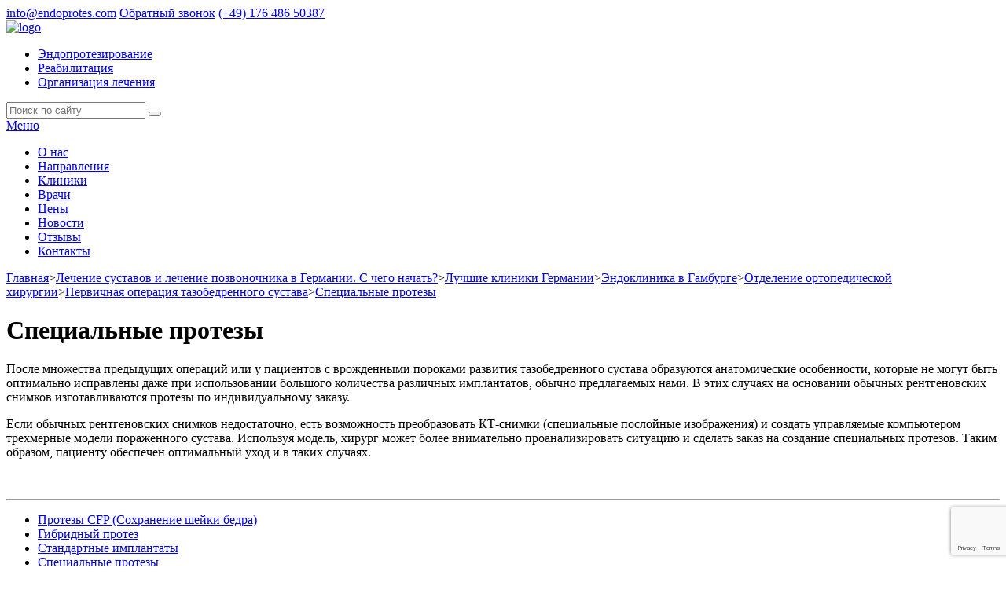

--- FILE ---
content_type: text/html; charset=UTF-8
request_url: https://endoprotes.com/lechenie/kliniki/jendoklinika-v-gamburge/otdelenie-ortopedicheskoy-hirurgii/pervichnaya-operatsiya-tazobedrennogo-sustava/spetsialnyie-protezyi/
body_size: 7541
content:
<!DOCTYPE html>
<html>
<head>
	<meta charset="UTF-8">
	<link rel="profile" href="https://gmpg.org/xfn/11">
	<link rel="pingback" href="https://endoprotes.com/xmlrpc.php">
	<link rel="shortcut icon" href="https://endoprotes.com/wp-content/themes/main-endo/favicon.ico" type="image/x-icon">
	<link rel="icon" href="https://endoprotes.com/wp-content/themes/main-endo/favicon.ico" type="image/x-icon">
	<!--[if lt IE 9]><script src="http://html5shiv.googlecode.com/svn/trunk/html5.js"></script><![endif]-->
	<title>Специальные протезы - Endoprotes</title>
	<meta name="keywords" content="" />
	<meta name="description" content="Endoprotes - Эндопротезирование суставов, послеоперационная реабилитация, организация лечения в Германии" />
	<meta name="viewport" content="width=device-width, initial-scale=1">
	<meta name='robots' content='index, follow, max-image-preview:large, max-snippet:-1, max-video-preview:-1' />

	<!-- This site is optimized with the Yoast SEO plugin v19.4 - https://yoast.com/wordpress/plugins/seo/ -->
	<link rel="canonical" href="https://endoprotes.com/lechenie/kliniki/jendoklinika-v-gamburge/otdelenie-ortopedicheskoy-hirurgii/pervichnaya-operatsiya-tazobedrennogo-sustava/spetsialnyie-protezyi/" />
	<meta property="og:locale" content="ru_RU" />
	<meta property="og:type" content="article" />
	<meta property="og:title" content="Специальные протезы - Endoprotes" />
	<meta property="og:description" content="После множества предыдущих операций или у пациентов с врожденными пороками развития тазобедренного сустава образуются анатомические особенности, которые не могут быть оптимально исправлены даже при использовании большого количества различных имплантатов, обычно предлагаемых нами. В этих случаях на основании обычных рентгеновских снимков изготавливаются протезы по индивидуальному заказу. Если обычных рентгеновских снимков недостаточно, есть возможность преобразовать КТ-снимки (специальные [&hellip;]" />
	<meta property="og:url" content="https://endoprotes.com/lechenie/kliniki/jendoklinika-v-gamburge/otdelenie-ortopedicheskoy-hirurgii/pervichnaya-operatsiya-tazobedrennogo-sustava/spetsialnyie-protezyi/" />
	<meta property="og:site_name" content="Endoprotes" />
	<meta property="article:modified_time" content="2015-09-27T06:06:52+00:00" />
	<meta name="twitter:card" content="summary" />
	<script type="application/ld+json" class="yoast-schema-graph">{"@context":"https://schema.org","@graph":[{"@type":"WebSite","@id":"https://endoprotes.com/#website","url":"https://endoprotes.com/","name":"Endoprotes","description":"Эндопротезирование суставов, послеоперационная реабилитация, организация лечения в Германии","potentialAction":[{"@type":"SearchAction","target":{"@type":"EntryPoint","urlTemplate":"https://endoprotes.com/?s={search_term_string}"},"query-input":"required name=search_term_string"}],"inLanguage":"ru-RU"},{"@type":"WebPage","@id":"https://endoprotes.com/lechenie/kliniki/jendoklinika-v-gamburge/otdelenie-ortopedicheskoy-hirurgii/pervichnaya-operatsiya-tazobedrennogo-sustava/spetsialnyie-protezyi/","url":"https://endoprotes.com/lechenie/kliniki/jendoklinika-v-gamburge/otdelenie-ortopedicheskoy-hirurgii/pervichnaya-operatsiya-tazobedrennogo-sustava/spetsialnyie-protezyi/","name":"Специальные протезы - Endoprotes","isPartOf":{"@id":"https://endoprotes.com/#website"},"datePublished":"2013-02-15T16:46:17+00:00","dateModified":"2015-09-27T06:06:52+00:00","breadcrumb":{"@id":"https://endoprotes.com/lechenie/kliniki/jendoklinika-v-gamburge/otdelenie-ortopedicheskoy-hirurgii/pervichnaya-operatsiya-tazobedrennogo-sustava/spetsialnyie-protezyi/#breadcrumb"},"inLanguage":"ru-RU","potentialAction":[{"@type":"ReadAction","target":["https://endoprotes.com/lechenie/kliniki/jendoklinika-v-gamburge/otdelenie-ortopedicheskoy-hirurgii/pervichnaya-operatsiya-tazobedrennogo-sustava/spetsialnyie-protezyi/"]}]},{"@type":"BreadcrumbList","@id":"https://endoprotes.com/lechenie/kliniki/jendoklinika-v-gamburge/otdelenie-ortopedicheskoy-hirurgii/pervichnaya-operatsiya-tazobedrennogo-sustava/spetsialnyie-protezyi/#breadcrumb","itemListElement":[{"@type":"ListItem","position":1,"name":"Главная страница","item":"https://endoprotes.com/"},{"@type":"ListItem","position":2,"name":"Лечение суставов и лечение позвоночника в Германии. С чего начать?","item":"https://endoprotes.com/lechenie/"},{"@type":"ListItem","position":3,"name":"Лучшие клиники Германии","item":"https://endoprotes.com/lechenie/kliniki/"},{"@type":"ListItem","position":4,"name":"Эндоклиника в Гамбурге","item":"https://endoprotes.com/lechenie/kliniki/jendoklinika-v-gamburge/"},{"@type":"ListItem","position":5,"name":"Отделение ортопедической хирургии","item":"https://endoprotes.com/lechenie/kliniki/jendoklinika-v-gamburge/otdelenie-ortopedicheskoy-hirurgii/"},{"@type":"ListItem","position":6,"name":"Первичная операция тазобедренного сустава","item":"https://endoprotes.com/lechenie/kliniki/jendoklinika-v-gamburge/otdelenie-ortopedicheskoy-hirurgii/pervichnaya-operatsiya-tazobedrennogo-sustava/"},{"@type":"ListItem","position":7,"name":"Специальные протезы"}]}]}</script>
	<!-- / Yoast SEO plugin. -->


<link rel='dns-prefetch' href='//maps.google.com' />
<link rel='dns-prefetch' href='//www.google.com' />
<link rel='dns-prefetch' href='//s.w.org' />
<link rel="alternate" type="application/rss+xml" title="Endoprotes &raquo; Лента комментариев к &laquo;Специальные протезы&raquo;" href="https://endoprotes.com/lechenie/kliniki/jendoklinika-v-gamburge/otdelenie-ortopedicheskoy-hirurgii/pervichnaya-operatsiya-tazobedrennogo-sustava/spetsialnyie-protezyi/feed/" />
		<script type="96396969fcbbe6131069175b-text/javascript">
			window._wpemojiSettings = {"baseUrl":"https:\/\/s.w.org\/images\/core\/emoji\/13.1.0\/72x72\/","ext":".png","svgUrl":"https:\/\/s.w.org\/images\/core\/emoji\/13.1.0\/svg\/","svgExt":".svg","source":{"concatemoji":"https:\/\/endoprotes.com\/wp-includes\/js\/wp-emoji-release.min.js?ver=5.8.12"}};
			!function(e,a,t){var n,r,o,i=a.createElement("canvas"),p=i.getContext&&i.getContext("2d");function s(e,t){var a=String.fromCharCode;p.clearRect(0,0,i.width,i.height),p.fillText(a.apply(this,e),0,0);e=i.toDataURL();return p.clearRect(0,0,i.width,i.height),p.fillText(a.apply(this,t),0,0),e===i.toDataURL()}function c(e){var t=a.createElement("script");t.src=e,t.defer=t.type="text/javascript",a.getElementsByTagName("head")[0].appendChild(t)}for(o=Array("flag","emoji"),t.supports={everything:!0,everythingExceptFlag:!0},r=0;r<o.length;r++)t.supports[o[r]]=function(e){if(!p||!p.fillText)return!1;switch(p.textBaseline="top",p.font="600 32px Arial",e){case"flag":return s([127987,65039,8205,9895,65039],[127987,65039,8203,9895,65039])?!1:!s([55356,56826,55356,56819],[55356,56826,8203,55356,56819])&&!s([55356,57332,56128,56423,56128,56418,56128,56421,56128,56430,56128,56423,56128,56447],[55356,57332,8203,56128,56423,8203,56128,56418,8203,56128,56421,8203,56128,56430,8203,56128,56423,8203,56128,56447]);case"emoji":return!s([10084,65039,8205,55357,56613],[10084,65039,8203,55357,56613])}return!1}(o[r]),t.supports.everything=t.supports.everything&&t.supports[o[r]],"flag"!==o[r]&&(t.supports.everythingExceptFlag=t.supports.everythingExceptFlag&&t.supports[o[r]]);t.supports.everythingExceptFlag=t.supports.everythingExceptFlag&&!t.supports.flag,t.DOMReady=!1,t.readyCallback=function(){t.DOMReady=!0},t.supports.everything||(n=function(){t.readyCallback()},a.addEventListener?(a.addEventListener("DOMContentLoaded",n,!1),e.addEventListener("load",n,!1)):(e.attachEvent("onload",n),a.attachEvent("onreadystatechange",function(){"complete"===a.readyState&&t.readyCallback()})),(n=t.source||{}).concatemoji?c(n.concatemoji):n.wpemoji&&n.twemoji&&(c(n.twemoji),c(n.wpemoji)))}(window,document,window._wpemojiSettings);
		</script>
		<style type="text/css">
img.wp-smiley,
img.emoji {
	display: inline !important;
	border: none !important;
	box-shadow: none !important;
	height: 1em !important;
	width: 1em !important;
	margin: 0 .07em !important;
	vertical-align: -0.1em !important;
	background: none !important;
	padding: 0 !important;
}
</style>
	<link rel='stylesheet' id='wp-block-library-css'  href='https://endoprotes.com/wp-includes/css/dist/block-library/style.min.css?ver=5.8.12' type='text/css' media='all' />
<link rel='stylesheet' id='contact-form-7-css'  href='https://endoprotes.com/wp-content/plugins/contact-form-7/includes/css/styles.css?ver=5.5.6.1' type='text/css' media='all' />
<link rel='stylesheet' id='theme-fontello-css'  href='https://endoprotes.com/wp-content/themes/main-endo/assets/fontello/css/fontello.css?ver=1.0.1' type='text/css' media='all' />
<link rel='stylesheet' id='theme-style-normalize-css'  href='https://endoprotes.com/wp-content/themes/main-endo/css/normalize.css?ver=1.0.0' type='text/css' media='all' />
<link rel='stylesheet' id='theme-style-css'  href='https://endoprotes.com/wp-content/themes/main-endo/css/style.css?ver=1.1.0' type='text/css' media='all' />
<link rel='stylesheet' id='theme-style-media-css'  href='https://endoprotes.com/wp-content/themes/main-endo/css/style-media.css?ver=1.0.4' type='text/css' media='all' />
<script type="96396969fcbbe6131069175b-text/javascript" src='https://endoprotes.com/wp-includes/js/jquery/jquery.min.js?ver=3.6.0' id='jquery-core-js'></script>
<script type="96396969fcbbe6131069175b-text/javascript" src='https://endoprotes.com/wp-includes/js/jquery/jquery-migrate.min.js?ver=3.3.2' id='jquery-migrate-js'></script>
<script type="96396969fcbbe6131069175b-text/javascript" src='https://endoprotes.com/wp-content/plugins/stop-user-enumeration/frontend/js/frontend.js?ver=1.3.2' id='stop-user-enumeration-js'></script>
<script type="96396969fcbbe6131069175b-text/javascript" src='https://endoprotes.com/wp-content/themes/main-endo/assets/jquery.matchHeight-min.js?ver=1.0.0' id='match-height-js'></script>
<script type="96396969fcbbe6131069175b-text/javascript" src='https://endoprotes.com/wp-content/themes/main-endo/js/index.js?ver=1.0.0' id='theme-script-js'></script>
<script type="96396969fcbbe6131069175b-text/javascript" src='https://maps.google.com/maps/api/js?sensor=false&#038;language=ru-RU&#038;ver=1.0.0' id='google-script-js'></script>
<link rel="https://api.w.org/" href="https://endoprotes.com/wp-json/" /><link rel="alternate" type="application/json" href="https://endoprotes.com/wp-json/wp/v2/pages/700" /><link rel="EditURI" type="application/rsd+xml" title="RSD" href="https://endoprotes.com/xmlrpc.php?rsd" />
<link rel="wlwmanifest" type="application/wlwmanifest+xml" href="https://endoprotes.com/wp-includes/wlwmanifest.xml" /> 
<meta name="generator" content="WordPress 5.8.12" />
<link rel='shortlink' href='https://endoprotes.com/?p=700' />
<link rel="alternate" type="application/json+oembed" href="https://endoprotes.com/wp-json/oembed/1.0/embed?url=https%3A%2F%2Fendoprotes.com%2Flechenie%2Fkliniki%2Fjendoklinika-v-gamburge%2Fotdelenie-ortopedicheskoy-hirurgii%2Fpervichnaya-operatsiya-tazobedrennogo-sustava%2Fspetsialnyie-protezyi%2F" />
<link rel="alternate" type="text/xml+oembed" href="https://endoprotes.com/wp-json/oembed/1.0/embed?url=https%3A%2F%2Fendoprotes.com%2Flechenie%2Fkliniki%2Fjendoklinika-v-gamburge%2Fotdelenie-ortopedicheskoy-hirurgii%2Fpervichnaya-operatsiya-tazobedrennogo-sustava%2Fspetsialnyie-protezyi%2F&#038;format=xml" />
</head>
<body class="page-template-default page page-id-700 page-child parent-pageid-727">
<div class="wrapper">
	<div class="wide-block first-block color-22">
		<div class="inner">
			<a class="mailto" href="/cdn-cgi/l/email-protection#83eaede5ecc3e6ede7ecf3f1ecf7e6f0ade0ecee"><span class="__cf_email__" data-cfemail="1f767179705f7a717b706f6d706b7a6c317c7072">[email&#160;protected]</span></a>
			<a href="#" class="callback icon-telephone modalwindow" form="zvonok">Обратный звонок</a>
			<span class="big-number"><a href="tel:+49 176 486 50387"><span>(+49)</span> 176 486 50387</span></a>
		</div>
	</div>
	<div class="wide-block second-block">
		<div class="inner">
			<a href="https://endoprotes.com/" class="logo">
				<img src="https://endoprotes.com/wp-content/themes/main-endo/img/logo.png" alt="logo">
			</a>
			<ul id="menu-navi-menu" class="menu"><li id="menu-item-2351" class="menu-item menu-item-type-post_type menu-item-object-page menu-item-2351"><a href="https://endoprotes.com/endoprosthesis/">Эндопротезирование</a></li>
<li id="menu-item-2352" class="menu-item menu-item-type-post_type menu-item-object-page menu-item-2352"><a href="https://endoprotes.com/rehabilitation/">Реабилитация</a></li>
<li id="menu-item-2415" class="menu-item menu-item-type-post_type menu-item-object-page menu-item-2415"><a href="https://endoprotes.com/organization-of-treatment/">Организация лечения</a></li>
</ul>			<div class="social">
				<a href="https://facebook.com"><i class="icon-facebook"></i></a>
				<a href="https://twitter.com"><i class="icon-twitter"></i></a>
			</div>
		</div>
	</div>
	<div class="wide-block third-block color-f3 clear">
		<div class="inner">
			<div class="search">
				<form class="search-form" method="get" action="https://endoprotes.com/">
					<div class="input-group">
						<input type="text" class="search-input" placeholder="Поиск по сайту" name="s" value="">
						<button class="btn" type="submit"></button>
					</div>
				</form>
			</div>
			<div class="header-menu">
				<div class="toggle-inner clear">
					<a href="#" class="menu-toggle"><i class="icon-menu"></i><span>Меню</span></a>
				</div>
				<div class="main-menu-container">
				<ul id="menu-main" class="menu clear"><li id="menu-item-2544" class="menu-item menu-item-type-post_type menu-item-object-page menu-item-2544"><a href="https://endoprotes.com/o-klinike/">О нас</a></li>
<li id="menu-item-2512" class="menu-item menu-item-type-custom menu-item-object-custom menu-item-2512"><a href="/osnovnye-napravleniya/">Направления</a></li>
<li id="menu-item-2511" class="menu-item menu-item-type-custom menu-item-object-custom menu-item-2511"><a href="/clinics/">Клиники</a></li>
<li id="menu-item-9" class="menu-item menu-item-type-custom menu-item-object-custom menu-item-9"><a href="https://endoprotes.com/doctors">Врачи</a></li>
<li id="menu-item-2354" class="menu-item menu-item-type-post_type menu-item-object-page menu-item-2354"><a href="https://endoprotes.com/ceny/">Цены</a></li>
<li id="menu-item-2417" class="menu-item menu-item-type-taxonomy menu-item-object-category menu-item-2417"><a href="https://endoprotes.com/category/novosti/">Новости</a></li>
<li id="menu-item-2416" class="menu-item menu-item-type-taxonomy menu-item-object-category menu-item-2416"><a href="https://endoprotes.com/category/otzyivyi/">Отзывы</a></li>
<li id="menu-item-2403" class="menu-item menu-item-type-post_type menu-item-object-page menu-item-2403"><a href="https://endoprotes.com/contact/">Контакты</a></li>
</ul>				</div>
			</div>
		</div>
	</div>
			<div class="wide-block">
			<div class="inner">
				<div class="block-breadcrumbs">
					<span typeof="v:Breadcrumb"><a rel="v:url" property="v:title" title="Перейти к Endoprotes." href="https://endoprotes.com" class="home">Главная</a></span>&gt;<span typeof="v:Breadcrumb"><a rel="v:url" property="v:title" title="Перейти к Лечение суставов и лечение позвоночника в Германии. С чего начать?." href="https://endoprotes.com/lechenie/">Лечение суставов и лечение позвоночника в Германии. С чего начать?</a></span>&gt;<span typeof="v:Breadcrumb"><a rel="v:url" property="v:title" title="Перейти к Лучшие клиники Германии." href="https://endoprotes.com/lechenie/kliniki/">Лучшие клиники Германии</a></span>&gt;<span typeof="v:Breadcrumb"><a rel="v:url" property="v:title" title="Перейти к Эндоклиника в Гамбурге." href="https://endoprotes.com/lechenie/kliniki/jendoklinika-v-gamburge/">Эндоклиника в Гамбурге</a></span>&gt;<span typeof="v:Breadcrumb"><a rel="v:url" property="v:title" title="Перейти к Отделение ортопедической хирургии." href="https://endoprotes.com/lechenie/kliniki/jendoklinika-v-gamburge/otdelenie-ortopedicheskoy-hirurgii/">Отделение ортопедической хирургии</a></span>&gt;<span typeof="v:Breadcrumb"><a rel="v:url" property="v:title" title="Перейти к Первичная операция тазобедренного сустава." href="https://endoprotes.com/lechenie/kliniki/jendoklinika-v-gamburge/otdelenie-ortopedicheskoy-hirurgii/pervichnaya-operatsiya-tazobedrennogo-sustava/">Первичная операция тазобедренного сустава</a></span>&gt;<span typeof="v:Breadcrumb"><a rel="v:url" property="v:title" title="Перейти к Специальные протезы." href="https://endoprotes.com/lechenie/kliniki/jendoklinika-v-gamburge/otdelenie-ortopedicheskoy-hirurgii/pervichnaya-operatsiya-tazobedrennogo-sustava/spetsialnyie-protezyi/">Специальные протезы</a></span>				</div>
			</div>
		</div>
	<div class="wide-block">
	<div class="inner single-content-inner">
					<h1 class="single-title">Специальные протезы</h1>
		<div class="single-content content"><p>После множества предыдущих операций или у пациентов с врожденными пороками развития тазобедренного сустава образуются анатомические особенности, которые не могут быть оптимально исправлены даже при использовании большого количества различных имплантатов, обычно предлагаемых нами. В этих случаях на основании обычных рентгеновских снимков изготавливаются протезы по индивидуальному заказу.</p>
<p>Если обычных рентгеновских снимков недостаточно, есть возможность преобразовать КТ-снимки (специальные послойные изображения) и создать управляемые компьютером трехмерные модели пораженного сустава. Используя модель, хирург может более внимательно проанализировать ситуацию и сделать заказ на создание специальных протезов. Таким образом, пациенту обеспечен оптимальный уход и в таких случаях.</p>
<p>&nbsp;</p>
</div>
			<hr><ul class="list-pages"><li class="page_item page-item-961"><a href="https://endoprotes.com/lechenie/kliniki/jendoklinika-v-gamburge/otdelenie-ortopedicheskoy-hirurgii/pervichnaya-operatsiya-tazobedrennogo-sustava/lechenieklinikiendoklinika-gamburgaotdelenie-ortopedicheskoy-hirurgiipervichnaya-operatsiya-tazobedrennogo-sustavacfp/">Протезы CFP (Сохранение шейки бедра)</a></li>
<li class="page_item page-item-696"><a href="https://endoprotes.com/lechenie/kliniki/jendoklinika-v-gamburge/otdelenie-ortopedicheskoy-hirurgii/pervichnaya-operatsiya-tazobedrennogo-sustava/gibridnyiy-protez/">Гибридный протез</a></li>
<li class="page_item page-item-698"><a href="https://endoprotes.com/lechenie/kliniki/jendoklinika-v-gamburge/otdelenie-ortopedicheskoy-hirurgii/pervichnaya-operatsiya-tazobedrennogo-sustava/standartnyie-implantatyi/">Стандартные имплантаты</a></li>
<li class="page_item page-item-700 current_page_item"><a href="https://endoprotes.com/lechenie/kliniki/jendoklinika-v-gamburge/otdelenie-ortopedicheskoy-hirurgii/pervichnaya-operatsiya-tazobedrennogo-sustava/spetsialnyie-protezyi/" aria-current="page">Специальные протезы</a></li>
<li class="page_item page-item-704"><a href="https://endoprotes.com/lechenie/kliniki/jendoklinika-v-gamburge/otdelenie-ortopedicheskoy-hirurgii/pervichnaya-operatsiya-tazobedrennogo-sustava/nalichie-poroka-razvitiya-displaziya/">Наличие порока развития (Дисплазия)</a></li>
<li class="page_item page-item-707"><a href="https://endoprotes.com/lechenie/kliniki/jendoklinika-v-gamburge/otdelenie-ortopedicheskoy-hirurgii/pervichnaya-operatsiya-tazobedrennogo-sustava/kostnyiy-tsement/">Костный цемент</a></li>
</ul>	</div>
</div>
	<div class="wide-block twelfth-block color-2c">
		<div class="inner clear">
			<ul id="menu-footer-menu" class="menu clear"><li id="menu-item-2940" class="menu-item menu-item-type-post_type menu-item-object-page menu-item-2940"><a href="https://endoprotes.com/endoprosthesis/">Эндопротезирование суставов</a></li>
<li id="menu-item-2939" class="menu-item menu-item-type-post_type menu-item-object-page menu-item-2939"><a href="https://endoprotes.com/rehabilitation/">Послеоперационная реабилитация</a></li>
<li id="menu-item-2938" class="menu-item menu-item-type-post_type menu-item-object-page menu-item-2938"><a href="https://endoprotes.com/organization-of-treatment/">Организация лечения в Германии</a></li>
<li id="menu-item-2943" class="menu-item menu-item-type-taxonomy menu-item-object-category menu-item-2943"><a href="https://endoprotes.com/category/otzyivyi/">Отзывы о лечении в Германии</a></li>
<li id="menu-item-2941" class="menu-item menu-item-type-post_type menu-item-object-page menu-item-2941"><a href="https://endoprotes.com/lechenie/kliniki/jendoklinika-v-gamburge/vrachi/">Наши врачи</a></li>
<li id="menu-item-2942" class="menu-item menu-item-type-taxonomy menu-item-object-category menu-item-2942"><a href="https://endoprotes.com/category/novosti/">Новости</a></li>
<li id="menu-item-2944" class="menu-item menu-item-type-taxonomy menu-item-object-category menu-item-2944"><a href="https://endoprotes.com/category/photo-sessions/">Фотогалерея</a></li>
<li id="menu-item-2959" class="menu-item menu-item-type-post_type menu-item-object-page menu-item-2959"><a href="https://endoprotes.com/ceny/">Цены</a></li>
<li id="menu-item-2960" class="menu-item menu-item-type-post_type menu-item-object-page menu-item-2960"><a href="https://endoprotes.com/contact/">Контакты</a></li>
</ul>		</div>
	</div>
	<div class="wide-block thirteenth-block color-22">
		<div class="inner"><p><a href="/impressum"><u>Impressum</u></a> · Copyright © 2026 · <a href="https://endoprotes.com">Endoprotes</a> · Создание сайта: <a href="http://studio.hamburg-hram.de"><u>http://studio.hamburg-hram.de</u></a></p></div>
	</div>
</div>
<div id="boxeswindow">
	<div id="forma" class="dialogwindow" style="overflow:hidden;">
		<div role="form" class="wpcf7" id="wpcf7-f2418-p700-o1" lang="ru-RU" dir="ltr">
<div class="screen-reader-response"><p role="status" aria-live="polite" aria-atomic="true"></p> <ul></ul></div>
<form action="/lechenie/kliniki/jendoklinika-v-gamburge/otdelenie-ortopedicheskoy-hirurgii/pervichnaya-operatsiya-tazobedrennogo-sustava/spetsialnyie-protezyi/#wpcf7-f2418-p700-o1" method="post" class="wpcf7-form init" novalidate="novalidate" data-status="init">
<div style="display: none;">
<input type="hidden" name="_wpcf7" value="2418" />
<input type="hidden" name="_wpcf7_version" value="5.5.6.1" />
<input type="hidden" name="_wpcf7_locale" value="ru_RU" />
<input type="hidden" name="_wpcf7_unit_tag" value="wpcf7-f2418-p700-o1" />
<input type="hidden" name="_wpcf7_container_post" value="700" />
<input type="hidden" name="_wpcf7_posted_data_hash" value="" />
<input type="hidden" name="_wpcf7_recaptcha_response" value="" />
</div>
<p><span class="wpcf7-form-control-wrap sender"><input type="text" name="sender" value="" size="40" class="wpcf7-form-control wpcf7-text wpcf7-validates-as-required" aria-required="true" aria-invalid="false" placeholder="Ваше имя" /></span><br />
<span class="wpcf7-form-control-wrap mail"><input type="text" name="mail" value="" size="40" class="wpcf7-form-control wpcf7-text wpcf7-validates-as-required" aria-required="true" aria-invalid="false" placeholder="Ваш e-mail" /></span><br />
<span class="wpcf7-form-control-wrap subject"><input type="text" name="subject" value="" size="40" class="wpcf7-form-control wpcf7-text" aria-invalid="false" placeholder="Тема" /></span><br />
<span class="wpcf7-form-control-wrap message"><textarea name="message" cols="40" rows="10" class="wpcf7-form-control wpcf7-textarea" aria-invalid="false" placeholder="Сообщение"></textarea></span><span id="wpcf7-69808c4c4a172-wrapper" class="wpcf7-form-control-wrap website-wrap" ><label for="wpcf7-69808c4c4a172-field" class="hp-message">Please leave this field empty.</label><input id="wpcf7-69808c4c4a172-field"  class="wpcf7-form-control wpcf7-text" type="text" name="website" value="" size="40" tabindex="-1" autocomplete="off" /></span><br />
<input type="submit" value="Отправить запрос" class="wpcf7-form-control has-spinner wpcf7-submit button" /></p>
<p style="display: none !important;"><label>&#916;<textarea name="_wpcf7_ak_hp_textarea" cols="45" rows="8" maxlength="100"></textarea></label><input type="hidden" id="ak_js" name="_wpcf7_ak_js" value="222"/><script data-cfasync="false" src="/cdn-cgi/scripts/5c5dd728/cloudflare-static/email-decode.min.js"></script><script type="96396969fcbbe6131069175b-text/javascript">document.getElementById( "ak_js" ).setAttribute( "value", ( new Date() ).getTime() );</script></p><div class="wpcf7-response-output" aria-hidden="true"></div></form></div>	</div>
	<div id="zvonok" class="dialogwindow" style="overflow:hidden;">
		<div role="form" class="wpcf7" id="wpcf7-f2438-p700-o2" lang="ru-RU" dir="ltr">
<div class="screen-reader-response"><p role="status" aria-live="polite" aria-atomic="true"></p> <ul></ul></div>
<form action="/lechenie/kliniki/jendoklinika-v-gamburge/otdelenie-ortopedicheskoy-hirurgii/pervichnaya-operatsiya-tazobedrennogo-sustava/spetsialnyie-protezyi/#wpcf7-f2438-p700-o2" method="post" class="wpcf7-form init" novalidate="novalidate" data-status="init">
<div style="display: none;">
<input type="hidden" name="_wpcf7" value="2438" />
<input type="hidden" name="_wpcf7_version" value="5.5.6.1" />
<input type="hidden" name="_wpcf7_locale" value="ru_RU" />
<input type="hidden" name="_wpcf7_unit_tag" value="wpcf7-f2438-p700-o2" />
<input type="hidden" name="_wpcf7_container_post" value="700" />
<input type="hidden" name="_wpcf7_posted_data_hash" value="" />
<input type="hidden" name="_wpcf7_recaptcha_response" value="" />
</div>
<p><span class="wpcf7-form-control-wrap sender"><input type="text" name="sender" value="" size="40" class="wpcf7-form-control wpcf7-text wpcf7-validates-as-required" aria-required="true" aria-invalid="false" placeholder="Ваше имя" /></span><br />
<span class="wpcf7-form-control-wrap phone-number"><input type="text" name="phone-number" value="" size="40" class="wpcf7-form-control wpcf7-text wpcf7-validates-as-required" aria-required="true" aria-invalid="false" placeholder="Ваш телефон" /></span><br />
<span id="wpcf7-69808c4c4a947-wrapper" class="wpcf7-form-control-wrap website-wrap" ><label for="wpcf7-69808c4c4a947-field" class="hp-message">Please leave this field empty.</label><input id="wpcf7-69808c4c4a947-field"  class="wpcf7-form-control wpcf7-text" type="text" name="website" value="" size="40" tabindex="-1" autocomplete="off" /></span><input type="submit" value="Отправить запрос" class="wpcf7-form-control has-spinner wpcf7-submit button" /></p>
<p style="display: none !important;"><label>&#916;<textarea name="_wpcf7_ak_hp_textarea" cols="45" rows="8" maxlength="100"></textarea></label><input type="hidden" id="ak_js" name="_wpcf7_ak_js" value="68"/><script type="96396969fcbbe6131069175b-text/javascript">document.getElementById( "ak_js" ).setAttribute( "value", ( new Date() ).getTime() );</script></p><div class="wpcf7-response-output" aria-hidden="true"></div></form></div>	</div>
	<div class="close-dialog"></div>
	<div id="overlay"></div>
</div>
<a href="#top" id="back-top"><i class="icon-right"></i></a>


<!-- Yandex.Metrika counter -->
<script type="96396969fcbbe6131069175b-text/javascript">
    (function (d, w, c) {
        (w[c] = w[c] || []).push(function() {
            try {
                w.yaCounter15771307 = new Ya.Metrika({
                    id:15771307,
                    clickmap:true,
                    trackLinks:true,
                    accurateTrackBounce:true,
                    webvisor:true
                });
            } catch(e) { }
        });

        var n = d.getElementsByTagName("script")[0],
            s = d.createElement("script"),
            f = function () { n.parentNode.insertBefore(s, n); };
        s.type = "text/javascript";
        s.async = true;
        s.src = "https://mc.yandex.ru/metrika/watch.js";

        if (w.opera == "[object Opera]") {
            d.addEventListener("DOMContentLoaded", f, false);
        } else { f(); }
    })(document, window, "yandex_metrika_callbacks");
</script>

<noscript><div><img src="https://mc.yandex.ru/watch/15771307" style="position:absolute; left:-9999px;" alt="" /></div></noscript>
<!-- /Yandex.Metrika counter -->
<!-- Yandex.Metrika counter -->
<script type="96396969fcbbe6131069175b-text/javascript">
    (function (d, w, c) {
        (w[c] = w[c] || []).push(function() {
            try {
                w.yaCounter36560295 = new Ya.Metrika({
                    id:36560295,
                    clickmap:true,
                    trackLinks:true,
                    accurateTrackBounce:true,
                    webvisor:true
                });
            } catch(e) { }
        });

        var n = d.getElementsByTagName("script")[0],
            s = d.createElement("script"),
            f = function () { n.parentNode.insertBefore(s, n); };
        s.type = "text/javascript";
        s.async = true;
        s.src = "https://mc.yandex.ru/metrika/watch.js";

        if (w.opera == "[object Opera]") {
            d.addEventListener("DOMContentLoaded", f, false);
        } else { f(); }
    })(document, window, "yandex_metrika_callbacks");
</script>
<noscript><div><img src="https://mc.yandex.ru/watch/36560295" style="position:absolute; left:-9999px;" alt="" /></div></noscript>
<!-- /Yandex.Metrika counter -->
<script src="/cdn-cgi/scripts/7d0fa10a/cloudflare-static/rocket-loader.min.js" data-cf-settings="96396969fcbbe6131069175b-|49" defer></script><script defer src="https://static.cloudflareinsights.com/beacon.min.js/vcd15cbe7772f49c399c6a5babf22c1241717689176015" integrity="sha512-ZpsOmlRQV6y907TI0dKBHq9Md29nnaEIPlkf84rnaERnq6zvWvPUqr2ft8M1aS28oN72PdrCzSjY4U6VaAw1EQ==" data-cf-beacon='{"version":"2024.11.0","token":"f0765b10ec634ef39481d5388f5fb455","r":1,"server_timing":{"name":{"cfCacheStatus":true,"cfEdge":true,"cfExtPri":true,"cfL4":true,"cfOrigin":true,"cfSpeedBrain":true},"location_startswith":null}}' crossorigin="anonymous"></script>
</body>
<style id='wpcf7-69808c4c4a172-inline-inline-css' type='text/css'>
#wpcf7-69808c4c4a172-wrapper {display:none !important; visibility:hidden !important;}
</style>
<style id='wpcf7-69808c4c4a947-inline-inline-css' type='text/css'>
#wpcf7-69808c4c4a947-wrapper {display:none !important; visibility:hidden !important;}
</style>
<script type="96396969fcbbe6131069175b-text/javascript" src='https://endoprotes.com/wp-includes/js/dist/vendor/regenerator-runtime.min.js?ver=0.13.7' id='regenerator-runtime-js'></script>
<script type="96396969fcbbe6131069175b-text/javascript" src='https://endoprotes.com/wp-includes/js/dist/vendor/wp-polyfill.min.js?ver=3.15.0' id='wp-polyfill-js'></script>
<script type="96396969fcbbe6131069175b-text/javascript" id='contact-form-7-js-extra'>
/* <![CDATA[ */
var wpcf7 = {"api":{"root":"https:\/\/endoprotes.com\/wp-json\/","namespace":"contact-form-7\/v1"}};
/* ]]> */
</script>
<script type="96396969fcbbe6131069175b-text/javascript" src='https://endoprotes.com/wp-content/plugins/contact-form-7/includes/js/index.js?ver=5.5.6.1' id='contact-form-7-js'></script>
<script type="96396969fcbbe6131069175b-text/javascript" src='https://www.google.com/recaptcha/api.js?render=6LclabgUAAAAAAlR5gg7wSvZBO32S9qYsqcSPAvy&#038;ver=3.0' id='google-recaptcha-js'></script>
<script type="96396969fcbbe6131069175b-text/javascript" id='wpcf7-recaptcha-js-extra'>
/* <![CDATA[ */
var wpcf7_recaptcha = {"sitekey":"6LclabgUAAAAAAlR5gg7wSvZBO32S9qYsqcSPAvy","actions":{"homepage":"homepage","contactform":"contactform"}};
/* ]]> */
</script>
<script type="96396969fcbbe6131069175b-text/javascript" src='https://endoprotes.com/wp-content/plugins/contact-form-7/modules/recaptcha/index.js?ver=5.5.6.1' id='wpcf7-recaptcha-js'></script>
<script type="96396969fcbbe6131069175b-text/javascript" src='https://endoprotes.com/wp-includes/js/wp-embed.min.js?ver=5.8.12' id='wp-embed-js'></script>
</html>

--- FILE ---
content_type: text/html; charset=utf-8
request_url: https://www.google.com/recaptcha/api2/anchor?ar=1&k=6LclabgUAAAAAAlR5gg7wSvZBO32S9qYsqcSPAvy&co=aHR0cHM6Ly9lbmRvcHJvdGVzLmNvbTo0NDM.&hl=en&v=N67nZn4AqZkNcbeMu4prBgzg&size=invisible&anchor-ms=20000&execute-ms=30000&cb=q5lmbku0qml2
body_size: 48670
content:
<!DOCTYPE HTML><html dir="ltr" lang="en"><head><meta http-equiv="Content-Type" content="text/html; charset=UTF-8">
<meta http-equiv="X-UA-Compatible" content="IE=edge">
<title>reCAPTCHA</title>
<style type="text/css">
/* cyrillic-ext */
@font-face {
  font-family: 'Roboto';
  font-style: normal;
  font-weight: 400;
  font-stretch: 100%;
  src: url(//fonts.gstatic.com/s/roboto/v48/KFO7CnqEu92Fr1ME7kSn66aGLdTylUAMa3GUBHMdazTgWw.woff2) format('woff2');
  unicode-range: U+0460-052F, U+1C80-1C8A, U+20B4, U+2DE0-2DFF, U+A640-A69F, U+FE2E-FE2F;
}
/* cyrillic */
@font-face {
  font-family: 'Roboto';
  font-style: normal;
  font-weight: 400;
  font-stretch: 100%;
  src: url(//fonts.gstatic.com/s/roboto/v48/KFO7CnqEu92Fr1ME7kSn66aGLdTylUAMa3iUBHMdazTgWw.woff2) format('woff2');
  unicode-range: U+0301, U+0400-045F, U+0490-0491, U+04B0-04B1, U+2116;
}
/* greek-ext */
@font-face {
  font-family: 'Roboto';
  font-style: normal;
  font-weight: 400;
  font-stretch: 100%;
  src: url(//fonts.gstatic.com/s/roboto/v48/KFO7CnqEu92Fr1ME7kSn66aGLdTylUAMa3CUBHMdazTgWw.woff2) format('woff2');
  unicode-range: U+1F00-1FFF;
}
/* greek */
@font-face {
  font-family: 'Roboto';
  font-style: normal;
  font-weight: 400;
  font-stretch: 100%;
  src: url(//fonts.gstatic.com/s/roboto/v48/KFO7CnqEu92Fr1ME7kSn66aGLdTylUAMa3-UBHMdazTgWw.woff2) format('woff2');
  unicode-range: U+0370-0377, U+037A-037F, U+0384-038A, U+038C, U+038E-03A1, U+03A3-03FF;
}
/* math */
@font-face {
  font-family: 'Roboto';
  font-style: normal;
  font-weight: 400;
  font-stretch: 100%;
  src: url(//fonts.gstatic.com/s/roboto/v48/KFO7CnqEu92Fr1ME7kSn66aGLdTylUAMawCUBHMdazTgWw.woff2) format('woff2');
  unicode-range: U+0302-0303, U+0305, U+0307-0308, U+0310, U+0312, U+0315, U+031A, U+0326-0327, U+032C, U+032F-0330, U+0332-0333, U+0338, U+033A, U+0346, U+034D, U+0391-03A1, U+03A3-03A9, U+03B1-03C9, U+03D1, U+03D5-03D6, U+03F0-03F1, U+03F4-03F5, U+2016-2017, U+2034-2038, U+203C, U+2040, U+2043, U+2047, U+2050, U+2057, U+205F, U+2070-2071, U+2074-208E, U+2090-209C, U+20D0-20DC, U+20E1, U+20E5-20EF, U+2100-2112, U+2114-2115, U+2117-2121, U+2123-214F, U+2190, U+2192, U+2194-21AE, U+21B0-21E5, U+21F1-21F2, U+21F4-2211, U+2213-2214, U+2216-22FF, U+2308-230B, U+2310, U+2319, U+231C-2321, U+2336-237A, U+237C, U+2395, U+239B-23B7, U+23D0, U+23DC-23E1, U+2474-2475, U+25AF, U+25B3, U+25B7, U+25BD, U+25C1, U+25CA, U+25CC, U+25FB, U+266D-266F, U+27C0-27FF, U+2900-2AFF, U+2B0E-2B11, U+2B30-2B4C, U+2BFE, U+3030, U+FF5B, U+FF5D, U+1D400-1D7FF, U+1EE00-1EEFF;
}
/* symbols */
@font-face {
  font-family: 'Roboto';
  font-style: normal;
  font-weight: 400;
  font-stretch: 100%;
  src: url(//fonts.gstatic.com/s/roboto/v48/KFO7CnqEu92Fr1ME7kSn66aGLdTylUAMaxKUBHMdazTgWw.woff2) format('woff2');
  unicode-range: U+0001-000C, U+000E-001F, U+007F-009F, U+20DD-20E0, U+20E2-20E4, U+2150-218F, U+2190, U+2192, U+2194-2199, U+21AF, U+21E6-21F0, U+21F3, U+2218-2219, U+2299, U+22C4-22C6, U+2300-243F, U+2440-244A, U+2460-24FF, U+25A0-27BF, U+2800-28FF, U+2921-2922, U+2981, U+29BF, U+29EB, U+2B00-2BFF, U+4DC0-4DFF, U+FFF9-FFFB, U+10140-1018E, U+10190-1019C, U+101A0, U+101D0-101FD, U+102E0-102FB, U+10E60-10E7E, U+1D2C0-1D2D3, U+1D2E0-1D37F, U+1F000-1F0FF, U+1F100-1F1AD, U+1F1E6-1F1FF, U+1F30D-1F30F, U+1F315, U+1F31C, U+1F31E, U+1F320-1F32C, U+1F336, U+1F378, U+1F37D, U+1F382, U+1F393-1F39F, U+1F3A7-1F3A8, U+1F3AC-1F3AF, U+1F3C2, U+1F3C4-1F3C6, U+1F3CA-1F3CE, U+1F3D4-1F3E0, U+1F3ED, U+1F3F1-1F3F3, U+1F3F5-1F3F7, U+1F408, U+1F415, U+1F41F, U+1F426, U+1F43F, U+1F441-1F442, U+1F444, U+1F446-1F449, U+1F44C-1F44E, U+1F453, U+1F46A, U+1F47D, U+1F4A3, U+1F4B0, U+1F4B3, U+1F4B9, U+1F4BB, U+1F4BF, U+1F4C8-1F4CB, U+1F4D6, U+1F4DA, U+1F4DF, U+1F4E3-1F4E6, U+1F4EA-1F4ED, U+1F4F7, U+1F4F9-1F4FB, U+1F4FD-1F4FE, U+1F503, U+1F507-1F50B, U+1F50D, U+1F512-1F513, U+1F53E-1F54A, U+1F54F-1F5FA, U+1F610, U+1F650-1F67F, U+1F687, U+1F68D, U+1F691, U+1F694, U+1F698, U+1F6AD, U+1F6B2, U+1F6B9-1F6BA, U+1F6BC, U+1F6C6-1F6CF, U+1F6D3-1F6D7, U+1F6E0-1F6EA, U+1F6F0-1F6F3, U+1F6F7-1F6FC, U+1F700-1F7FF, U+1F800-1F80B, U+1F810-1F847, U+1F850-1F859, U+1F860-1F887, U+1F890-1F8AD, U+1F8B0-1F8BB, U+1F8C0-1F8C1, U+1F900-1F90B, U+1F93B, U+1F946, U+1F984, U+1F996, U+1F9E9, U+1FA00-1FA6F, U+1FA70-1FA7C, U+1FA80-1FA89, U+1FA8F-1FAC6, U+1FACE-1FADC, U+1FADF-1FAE9, U+1FAF0-1FAF8, U+1FB00-1FBFF;
}
/* vietnamese */
@font-face {
  font-family: 'Roboto';
  font-style: normal;
  font-weight: 400;
  font-stretch: 100%;
  src: url(//fonts.gstatic.com/s/roboto/v48/KFO7CnqEu92Fr1ME7kSn66aGLdTylUAMa3OUBHMdazTgWw.woff2) format('woff2');
  unicode-range: U+0102-0103, U+0110-0111, U+0128-0129, U+0168-0169, U+01A0-01A1, U+01AF-01B0, U+0300-0301, U+0303-0304, U+0308-0309, U+0323, U+0329, U+1EA0-1EF9, U+20AB;
}
/* latin-ext */
@font-face {
  font-family: 'Roboto';
  font-style: normal;
  font-weight: 400;
  font-stretch: 100%;
  src: url(//fonts.gstatic.com/s/roboto/v48/KFO7CnqEu92Fr1ME7kSn66aGLdTylUAMa3KUBHMdazTgWw.woff2) format('woff2');
  unicode-range: U+0100-02BA, U+02BD-02C5, U+02C7-02CC, U+02CE-02D7, U+02DD-02FF, U+0304, U+0308, U+0329, U+1D00-1DBF, U+1E00-1E9F, U+1EF2-1EFF, U+2020, U+20A0-20AB, U+20AD-20C0, U+2113, U+2C60-2C7F, U+A720-A7FF;
}
/* latin */
@font-face {
  font-family: 'Roboto';
  font-style: normal;
  font-weight: 400;
  font-stretch: 100%;
  src: url(//fonts.gstatic.com/s/roboto/v48/KFO7CnqEu92Fr1ME7kSn66aGLdTylUAMa3yUBHMdazQ.woff2) format('woff2');
  unicode-range: U+0000-00FF, U+0131, U+0152-0153, U+02BB-02BC, U+02C6, U+02DA, U+02DC, U+0304, U+0308, U+0329, U+2000-206F, U+20AC, U+2122, U+2191, U+2193, U+2212, U+2215, U+FEFF, U+FFFD;
}
/* cyrillic-ext */
@font-face {
  font-family: 'Roboto';
  font-style: normal;
  font-weight: 500;
  font-stretch: 100%;
  src: url(//fonts.gstatic.com/s/roboto/v48/KFO7CnqEu92Fr1ME7kSn66aGLdTylUAMa3GUBHMdazTgWw.woff2) format('woff2');
  unicode-range: U+0460-052F, U+1C80-1C8A, U+20B4, U+2DE0-2DFF, U+A640-A69F, U+FE2E-FE2F;
}
/* cyrillic */
@font-face {
  font-family: 'Roboto';
  font-style: normal;
  font-weight: 500;
  font-stretch: 100%;
  src: url(//fonts.gstatic.com/s/roboto/v48/KFO7CnqEu92Fr1ME7kSn66aGLdTylUAMa3iUBHMdazTgWw.woff2) format('woff2');
  unicode-range: U+0301, U+0400-045F, U+0490-0491, U+04B0-04B1, U+2116;
}
/* greek-ext */
@font-face {
  font-family: 'Roboto';
  font-style: normal;
  font-weight: 500;
  font-stretch: 100%;
  src: url(//fonts.gstatic.com/s/roboto/v48/KFO7CnqEu92Fr1ME7kSn66aGLdTylUAMa3CUBHMdazTgWw.woff2) format('woff2');
  unicode-range: U+1F00-1FFF;
}
/* greek */
@font-face {
  font-family: 'Roboto';
  font-style: normal;
  font-weight: 500;
  font-stretch: 100%;
  src: url(//fonts.gstatic.com/s/roboto/v48/KFO7CnqEu92Fr1ME7kSn66aGLdTylUAMa3-UBHMdazTgWw.woff2) format('woff2');
  unicode-range: U+0370-0377, U+037A-037F, U+0384-038A, U+038C, U+038E-03A1, U+03A3-03FF;
}
/* math */
@font-face {
  font-family: 'Roboto';
  font-style: normal;
  font-weight: 500;
  font-stretch: 100%;
  src: url(//fonts.gstatic.com/s/roboto/v48/KFO7CnqEu92Fr1ME7kSn66aGLdTylUAMawCUBHMdazTgWw.woff2) format('woff2');
  unicode-range: U+0302-0303, U+0305, U+0307-0308, U+0310, U+0312, U+0315, U+031A, U+0326-0327, U+032C, U+032F-0330, U+0332-0333, U+0338, U+033A, U+0346, U+034D, U+0391-03A1, U+03A3-03A9, U+03B1-03C9, U+03D1, U+03D5-03D6, U+03F0-03F1, U+03F4-03F5, U+2016-2017, U+2034-2038, U+203C, U+2040, U+2043, U+2047, U+2050, U+2057, U+205F, U+2070-2071, U+2074-208E, U+2090-209C, U+20D0-20DC, U+20E1, U+20E5-20EF, U+2100-2112, U+2114-2115, U+2117-2121, U+2123-214F, U+2190, U+2192, U+2194-21AE, U+21B0-21E5, U+21F1-21F2, U+21F4-2211, U+2213-2214, U+2216-22FF, U+2308-230B, U+2310, U+2319, U+231C-2321, U+2336-237A, U+237C, U+2395, U+239B-23B7, U+23D0, U+23DC-23E1, U+2474-2475, U+25AF, U+25B3, U+25B7, U+25BD, U+25C1, U+25CA, U+25CC, U+25FB, U+266D-266F, U+27C0-27FF, U+2900-2AFF, U+2B0E-2B11, U+2B30-2B4C, U+2BFE, U+3030, U+FF5B, U+FF5D, U+1D400-1D7FF, U+1EE00-1EEFF;
}
/* symbols */
@font-face {
  font-family: 'Roboto';
  font-style: normal;
  font-weight: 500;
  font-stretch: 100%;
  src: url(//fonts.gstatic.com/s/roboto/v48/KFO7CnqEu92Fr1ME7kSn66aGLdTylUAMaxKUBHMdazTgWw.woff2) format('woff2');
  unicode-range: U+0001-000C, U+000E-001F, U+007F-009F, U+20DD-20E0, U+20E2-20E4, U+2150-218F, U+2190, U+2192, U+2194-2199, U+21AF, U+21E6-21F0, U+21F3, U+2218-2219, U+2299, U+22C4-22C6, U+2300-243F, U+2440-244A, U+2460-24FF, U+25A0-27BF, U+2800-28FF, U+2921-2922, U+2981, U+29BF, U+29EB, U+2B00-2BFF, U+4DC0-4DFF, U+FFF9-FFFB, U+10140-1018E, U+10190-1019C, U+101A0, U+101D0-101FD, U+102E0-102FB, U+10E60-10E7E, U+1D2C0-1D2D3, U+1D2E0-1D37F, U+1F000-1F0FF, U+1F100-1F1AD, U+1F1E6-1F1FF, U+1F30D-1F30F, U+1F315, U+1F31C, U+1F31E, U+1F320-1F32C, U+1F336, U+1F378, U+1F37D, U+1F382, U+1F393-1F39F, U+1F3A7-1F3A8, U+1F3AC-1F3AF, U+1F3C2, U+1F3C4-1F3C6, U+1F3CA-1F3CE, U+1F3D4-1F3E0, U+1F3ED, U+1F3F1-1F3F3, U+1F3F5-1F3F7, U+1F408, U+1F415, U+1F41F, U+1F426, U+1F43F, U+1F441-1F442, U+1F444, U+1F446-1F449, U+1F44C-1F44E, U+1F453, U+1F46A, U+1F47D, U+1F4A3, U+1F4B0, U+1F4B3, U+1F4B9, U+1F4BB, U+1F4BF, U+1F4C8-1F4CB, U+1F4D6, U+1F4DA, U+1F4DF, U+1F4E3-1F4E6, U+1F4EA-1F4ED, U+1F4F7, U+1F4F9-1F4FB, U+1F4FD-1F4FE, U+1F503, U+1F507-1F50B, U+1F50D, U+1F512-1F513, U+1F53E-1F54A, U+1F54F-1F5FA, U+1F610, U+1F650-1F67F, U+1F687, U+1F68D, U+1F691, U+1F694, U+1F698, U+1F6AD, U+1F6B2, U+1F6B9-1F6BA, U+1F6BC, U+1F6C6-1F6CF, U+1F6D3-1F6D7, U+1F6E0-1F6EA, U+1F6F0-1F6F3, U+1F6F7-1F6FC, U+1F700-1F7FF, U+1F800-1F80B, U+1F810-1F847, U+1F850-1F859, U+1F860-1F887, U+1F890-1F8AD, U+1F8B0-1F8BB, U+1F8C0-1F8C1, U+1F900-1F90B, U+1F93B, U+1F946, U+1F984, U+1F996, U+1F9E9, U+1FA00-1FA6F, U+1FA70-1FA7C, U+1FA80-1FA89, U+1FA8F-1FAC6, U+1FACE-1FADC, U+1FADF-1FAE9, U+1FAF0-1FAF8, U+1FB00-1FBFF;
}
/* vietnamese */
@font-face {
  font-family: 'Roboto';
  font-style: normal;
  font-weight: 500;
  font-stretch: 100%;
  src: url(//fonts.gstatic.com/s/roboto/v48/KFO7CnqEu92Fr1ME7kSn66aGLdTylUAMa3OUBHMdazTgWw.woff2) format('woff2');
  unicode-range: U+0102-0103, U+0110-0111, U+0128-0129, U+0168-0169, U+01A0-01A1, U+01AF-01B0, U+0300-0301, U+0303-0304, U+0308-0309, U+0323, U+0329, U+1EA0-1EF9, U+20AB;
}
/* latin-ext */
@font-face {
  font-family: 'Roboto';
  font-style: normal;
  font-weight: 500;
  font-stretch: 100%;
  src: url(//fonts.gstatic.com/s/roboto/v48/KFO7CnqEu92Fr1ME7kSn66aGLdTylUAMa3KUBHMdazTgWw.woff2) format('woff2');
  unicode-range: U+0100-02BA, U+02BD-02C5, U+02C7-02CC, U+02CE-02D7, U+02DD-02FF, U+0304, U+0308, U+0329, U+1D00-1DBF, U+1E00-1E9F, U+1EF2-1EFF, U+2020, U+20A0-20AB, U+20AD-20C0, U+2113, U+2C60-2C7F, U+A720-A7FF;
}
/* latin */
@font-face {
  font-family: 'Roboto';
  font-style: normal;
  font-weight: 500;
  font-stretch: 100%;
  src: url(//fonts.gstatic.com/s/roboto/v48/KFO7CnqEu92Fr1ME7kSn66aGLdTylUAMa3yUBHMdazQ.woff2) format('woff2');
  unicode-range: U+0000-00FF, U+0131, U+0152-0153, U+02BB-02BC, U+02C6, U+02DA, U+02DC, U+0304, U+0308, U+0329, U+2000-206F, U+20AC, U+2122, U+2191, U+2193, U+2212, U+2215, U+FEFF, U+FFFD;
}
/* cyrillic-ext */
@font-face {
  font-family: 'Roboto';
  font-style: normal;
  font-weight: 900;
  font-stretch: 100%;
  src: url(//fonts.gstatic.com/s/roboto/v48/KFO7CnqEu92Fr1ME7kSn66aGLdTylUAMa3GUBHMdazTgWw.woff2) format('woff2');
  unicode-range: U+0460-052F, U+1C80-1C8A, U+20B4, U+2DE0-2DFF, U+A640-A69F, U+FE2E-FE2F;
}
/* cyrillic */
@font-face {
  font-family: 'Roboto';
  font-style: normal;
  font-weight: 900;
  font-stretch: 100%;
  src: url(//fonts.gstatic.com/s/roboto/v48/KFO7CnqEu92Fr1ME7kSn66aGLdTylUAMa3iUBHMdazTgWw.woff2) format('woff2');
  unicode-range: U+0301, U+0400-045F, U+0490-0491, U+04B0-04B1, U+2116;
}
/* greek-ext */
@font-face {
  font-family: 'Roboto';
  font-style: normal;
  font-weight: 900;
  font-stretch: 100%;
  src: url(//fonts.gstatic.com/s/roboto/v48/KFO7CnqEu92Fr1ME7kSn66aGLdTylUAMa3CUBHMdazTgWw.woff2) format('woff2');
  unicode-range: U+1F00-1FFF;
}
/* greek */
@font-face {
  font-family: 'Roboto';
  font-style: normal;
  font-weight: 900;
  font-stretch: 100%;
  src: url(//fonts.gstatic.com/s/roboto/v48/KFO7CnqEu92Fr1ME7kSn66aGLdTylUAMa3-UBHMdazTgWw.woff2) format('woff2');
  unicode-range: U+0370-0377, U+037A-037F, U+0384-038A, U+038C, U+038E-03A1, U+03A3-03FF;
}
/* math */
@font-face {
  font-family: 'Roboto';
  font-style: normal;
  font-weight: 900;
  font-stretch: 100%;
  src: url(//fonts.gstatic.com/s/roboto/v48/KFO7CnqEu92Fr1ME7kSn66aGLdTylUAMawCUBHMdazTgWw.woff2) format('woff2');
  unicode-range: U+0302-0303, U+0305, U+0307-0308, U+0310, U+0312, U+0315, U+031A, U+0326-0327, U+032C, U+032F-0330, U+0332-0333, U+0338, U+033A, U+0346, U+034D, U+0391-03A1, U+03A3-03A9, U+03B1-03C9, U+03D1, U+03D5-03D6, U+03F0-03F1, U+03F4-03F5, U+2016-2017, U+2034-2038, U+203C, U+2040, U+2043, U+2047, U+2050, U+2057, U+205F, U+2070-2071, U+2074-208E, U+2090-209C, U+20D0-20DC, U+20E1, U+20E5-20EF, U+2100-2112, U+2114-2115, U+2117-2121, U+2123-214F, U+2190, U+2192, U+2194-21AE, U+21B0-21E5, U+21F1-21F2, U+21F4-2211, U+2213-2214, U+2216-22FF, U+2308-230B, U+2310, U+2319, U+231C-2321, U+2336-237A, U+237C, U+2395, U+239B-23B7, U+23D0, U+23DC-23E1, U+2474-2475, U+25AF, U+25B3, U+25B7, U+25BD, U+25C1, U+25CA, U+25CC, U+25FB, U+266D-266F, U+27C0-27FF, U+2900-2AFF, U+2B0E-2B11, U+2B30-2B4C, U+2BFE, U+3030, U+FF5B, U+FF5D, U+1D400-1D7FF, U+1EE00-1EEFF;
}
/* symbols */
@font-face {
  font-family: 'Roboto';
  font-style: normal;
  font-weight: 900;
  font-stretch: 100%;
  src: url(//fonts.gstatic.com/s/roboto/v48/KFO7CnqEu92Fr1ME7kSn66aGLdTylUAMaxKUBHMdazTgWw.woff2) format('woff2');
  unicode-range: U+0001-000C, U+000E-001F, U+007F-009F, U+20DD-20E0, U+20E2-20E4, U+2150-218F, U+2190, U+2192, U+2194-2199, U+21AF, U+21E6-21F0, U+21F3, U+2218-2219, U+2299, U+22C4-22C6, U+2300-243F, U+2440-244A, U+2460-24FF, U+25A0-27BF, U+2800-28FF, U+2921-2922, U+2981, U+29BF, U+29EB, U+2B00-2BFF, U+4DC0-4DFF, U+FFF9-FFFB, U+10140-1018E, U+10190-1019C, U+101A0, U+101D0-101FD, U+102E0-102FB, U+10E60-10E7E, U+1D2C0-1D2D3, U+1D2E0-1D37F, U+1F000-1F0FF, U+1F100-1F1AD, U+1F1E6-1F1FF, U+1F30D-1F30F, U+1F315, U+1F31C, U+1F31E, U+1F320-1F32C, U+1F336, U+1F378, U+1F37D, U+1F382, U+1F393-1F39F, U+1F3A7-1F3A8, U+1F3AC-1F3AF, U+1F3C2, U+1F3C4-1F3C6, U+1F3CA-1F3CE, U+1F3D4-1F3E0, U+1F3ED, U+1F3F1-1F3F3, U+1F3F5-1F3F7, U+1F408, U+1F415, U+1F41F, U+1F426, U+1F43F, U+1F441-1F442, U+1F444, U+1F446-1F449, U+1F44C-1F44E, U+1F453, U+1F46A, U+1F47D, U+1F4A3, U+1F4B0, U+1F4B3, U+1F4B9, U+1F4BB, U+1F4BF, U+1F4C8-1F4CB, U+1F4D6, U+1F4DA, U+1F4DF, U+1F4E3-1F4E6, U+1F4EA-1F4ED, U+1F4F7, U+1F4F9-1F4FB, U+1F4FD-1F4FE, U+1F503, U+1F507-1F50B, U+1F50D, U+1F512-1F513, U+1F53E-1F54A, U+1F54F-1F5FA, U+1F610, U+1F650-1F67F, U+1F687, U+1F68D, U+1F691, U+1F694, U+1F698, U+1F6AD, U+1F6B2, U+1F6B9-1F6BA, U+1F6BC, U+1F6C6-1F6CF, U+1F6D3-1F6D7, U+1F6E0-1F6EA, U+1F6F0-1F6F3, U+1F6F7-1F6FC, U+1F700-1F7FF, U+1F800-1F80B, U+1F810-1F847, U+1F850-1F859, U+1F860-1F887, U+1F890-1F8AD, U+1F8B0-1F8BB, U+1F8C0-1F8C1, U+1F900-1F90B, U+1F93B, U+1F946, U+1F984, U+1F996, U+1F9E9, U+1FA00-1FA6F, U+1FA70-1FA7C, U+1FA80-1FA89, U+1FA8F-1FAC6, U+1FACE-1FADC, U+1FADF-1FAE9, U+1FAF0-1FAF8, U+1FB00-1FBFF;
}
/* vietnamese */
@font-face {
  font-family: 'Roboto';
  font-style: normal;
  font-weight: 900;
  font-stretch: 100%;
  src: url(//fonts.gstatic.com/s/roboto/v48/KFO7CnqEu92Fr1ME7kSn66aGLdTylUAMa3OUBHMdazTgWw.woff2) format('woff2');
  unicode-range: U+0102-0103, U+0110-0111, U+0128-0129, U+0168-0169, U+01A0-01A1, U+01AF-01B0, U+0300-0301, U+0303-0304, U+0308-0309, U+0323, U+0329, U+1EA0-1EF9, U+20AB;
}
/* latin-ext */
@font-face {
  font-family: 'Roboto';
  font-style: normal;
  font-weight: 900;
  font-stretch: 100%;
  src: url(//fonts.gstatic.com/s/roboto/v48/KFO7CnqEu92Fr1ME7kSn66aGLdTylUAMa3KUBHMdazTgWw.woff2) format('woff2');
  unicode-range: U+0100-02BA, U+02BD-02C5, U+02C7-02CC, U+02CE-02D7, U+02DD-02FF, U+0304, U+0308, U+0329, U+1D00-1DBF, U+1E00-1E9F, U+1EF2-1EFF, U+2020, U+20A0-20AB, U+20AD-20C0, U+2113, U+2C60-2C7F, U+A720-A7FF;
}
/* latin */
@font-face {
  font-family: 'Roboto';
  font-style: normal;
  font-weight: 900;
  font-stretch: 100%;
  src: url(//fonts.gstatic.com/s/roboto/v48/KFO7CnqEu92Fr1ME7kSn66aGLdTylUAMa3yUBHMdazQ.woff2) format('woff2');
  unicode-range: U+0000-00FF, U+0131, U+0152-0153, U+02BB-02BC, U+02C6, U+02DA, U+02DC, U+0304, U+0308, U+0329, U+2000-206F, U+20AC, U+2122, U+2191, U+2193, U+2212, U+2215, U+FEFF, U+FFFD;
}

</style>
<link rel="stylesheet" type="text/css" href="https://www.gstatic.com/recaptcha/releases/N67nZn4AqZkNcbeMu4prBgzg/styles__ltr.css">
<script nonce="9_HxVQ_agwO5Ps2mIyXjmA" type="text/javascript">window['__recaptcha_api'] = 'https://www.google.com/recaptcha/api2/';</script>
<script type="text/javascript" src="https://www.gstatic.com/recaptcha/releases/N67nZn4AqZkNcbeMu4prBgzg/recaptcha__en.js" nonce="9_HxVQ_agwO5Ps2mIyXjmA">
      
    </script></head>
<body><div id="rc-anchor-alert" class="rc-anchor-alert"></div>
<input type="hidden" id="recaptcha-token" value="[base64]">
<script type="text/javascript" nonce="9_HxVQ_agwO5Ps2mIyXjmA">
      recaptcha.anchor.Main.init("[\x22ainput\x22,[\x22bgdata\x22,\x22\x22,\[base64]/[base64]/[base64]/[base64]/[base64]/[base64]/[base64]/[base64]/bmV3IFlbcV0oQVswXSk6aD09Mj9uZXcgWVtxXShBWzBdLEFbMV0pOmg9PTM/bmV3IFlbcV0oQVswXSxBWzFdLEFbMl0pOmg9PTQ/[base64]/aXcoSS5ILEkpOngoOCx0cnVlLEkpfSxFMj12LnJlcXVlc3RJZGxlQ2FsbGJhY2s/[base64]/[base64]/[base64]/[base64]\\u003d\x22,\[base64]\\u003d\x22,\[base64]/CoMODw5fCpcOLw5s4F8KOwqlDFMK5w7HCp2LCoMOOwrPCo1RSw6PCo3TCqSTCiMOSYSnDiGhew6HCuSEiw4/DmcKFw4bDlj3CtsOIw4d7wqDDm1jCr8K7Mw0Gw7HDkDjDgMKoZcKDX8O7KRzCiXtxeMKqTsO1CBrClsOew4FjFGLDvmASWcKXw5TDrsKHEcOqA8O8PcK4w6vCv0HDjRLDo8KgScKnwpJ2wqLDjw5oTF7DvxvCtWpPWl9ZwpzDimPCmMO6IRzCtMK7bsKqaMK8YV/Cm8K6wrTDkMK4EzLCqXLDrGEvw6nCvcKDw6bCsMKhwqxWaRjCs8KEwpxtOcOuw6HDkQPDgsO2woTDgXlwV8OYwqgtEcKowrbCsGR5GWvDo0Yxw7nDgMKZw6MBRDzCrQ9mw7fCgVkZKGfDgnlnacO8wrlrLcOicyROw7/CqsKmw4TDucO4w7fDrEjDicOBwojCklLDn8OGw5fCnsK1w6RiCDfDpsKew6HDhcO0Mg80DG7Dj8ONw64Kb8Okd8OUw6hFWcKZw4NswqXCj8Onw5/DsMKMwonCjXLDpz3Cp23DqMOmXcKobsOyesO7wofDg8OHHkHCtk1Rwoc6wpwXw7TCg8KXwpt3wqDCoX81bnQWwocvw4LDjC/Cpk9DwpHCoAtUEULDnn9YwrTCuQjDscO1T1hIA8O1w5bCv8Kjw7I+CsKaw6bCrR/CoSvDlE4nw7ZReUIqw6RRwrALw6YHCsK+Vi/Dk8ORUQ/DkGPCixTDoMK0bQwtw7fClsOkSDTDksKSXMKdwp48bcOXw5MnWHFaYxEMwoPCqcO1c8KDw7jDjcOyW8OXw7JEJcOjEELCkFvDrmXCssKAwozCiDIawpVJGsK2L8KqJcKIAMOJVw/Dn8OZwqoqMh7Dji18w73ChTpjw7lmTGdAw5QXw4VIw7zCjsKcbMKRRi4Hw5crCMKqwqPCiMO/ZVrCpH0ew549w5/DscOhDmzDgcObYEbDoMKVwrzCsMOtw4TCo8KdXMOwEkfDn8KtH8KjwoAGfAHDmcOMwr8+dsK7wq3DhRYrfsO+dMKbwr/CssKbNzHCs8K6IcKew7HDni3CngfDv8OrEx4WwoLDtsOPaBI/w59lwosnDsOKwqdYLMKBwr/DhyvCiSsXAcKKw4fChz9Hw6nCij9rw65Lw7A8w5UZNlLDoiHCgUrDvcOze8O5HcKWw5/Cm8KQwq8qwofDlsK4CcOZw7hgwoB5Zw44HTI7wpnCqcKsKg3DlMKubMKEUsKqFHfClMOBwr7DiUIaTy3DtsKEUcOqwoUMUzDDhRhnwo/[base64]/Dl2vDhcODOcKKw47DlMKaw5Uyw6Atw5YHw48kworDg3lmw4jDg8OgbX1Tw6cZwrtKw7Urw4NeDcKPwrnCvD0CFcK+J8O9w4HDocK+FSPDulnCrMOFG8KqJ2vCh8O8wrjDqsOyaFTDkWU3wpQ/w5fCqAp0wq9sXg7Ci8K3NMOiwrLCvxIVwooICRjCjgPClAMfDMOIckTDsznDs1rDocKXRcKQR27Dr8OmLAgvdsKpW0DCmsK2VsOsbcK+wrpYYijDosK4LcOSOsOgwrLCqMKkwqLDljfCsVETIcKwUEHCocO/[base64]/DjlVeM8OeXcOWMXxjFSbDrlt9w5MzwqvDkWITwo11w7NYAA/DmsK2wp/Dg8OSdMK/GsOMIQLDnkjCphTCq8KHcyfCuMK+TiEkwqLCvmjCjsKgwp3DgwLDkiw8woxVS8OBZVgRwoQwHybCm8Olw49Sw5ItVnPDtVREwrUxwr7DiFDDo8Osw75zKhLDhzDCuMKuIMODw7lQw4UIPcOxw5nChFfDuTbDt8OWeMOiVGnDoDUDDMO3ESQww4jCkMO/fiLDn8K7w7V7aC3Dg8Kiw7jDqMOaw4p+DX7CqSXCvsKtBAdGPcONPcKRw67CkMKeM3kBwq8lw6LCiMOpdcKcYcKLwocIbSjDn0g+a8Oow69aw4/[base64]/ClijDtkXDtMK8w71LRcOSFMK/w4hxZ3vCu3EEQcOewpdwwoXDp3XDsUPDicOswrHDvmLCksKPw7TDgsKeS1VtBcKvwoXCncOSZljDrmnCicKfcWrClcKUcMOcwpXDhVHDs8OYw4LCkw0nw4Qvwr/CqMOOwqrCp0V9YnDDsHDDvsKOCsKXPy1lABESUMKOwpVzwpnDuXgpw6sNwocJEFt1w6QCMCnCvF7DtzBjwpdVw57CgMKPIcKhKVsYw6XCtcKVGVomwosEw7hoVz7Dv8O9w7VNQsKpw5jDgmdGN8OAw6/DiFdQw791C8KdA2zDlzbCtcO0w7Rlw7LClMKcwq3ClMKGUl3Ck8Kgwow9HsO/w6HDoX8nwoMeFTQCwp4Fw6zDhcO1dyczw4ZowqnCncKaBsKlwoh8w445HMKawrs8wrnDqxt6BCdzw5kXw5LDpMKfwoPCuG1Rwolkw6zDnmfDmMOrwo0YQ8OvEmLChmkSU3DDoMOmHcKhw5Y+ak7Clgw2UsOCw5bCgMKrw7HCtsK7wrPCtMO/AkzCv8OJXcOtwqbChTpyCsO2w6jCtsKJwobChGXCp8OqPih9IsOkC8KlXA5XcMOEBg/CjMOhJhoCw4MjIUxmwq3CrMOkw6PDlMOmbzJLwrwswrsTw6TCgBw3wrZdwr/[base64]/DkkDCpsOLwr7DnhYdI8OSw57DuCHCklbCgMKcDGHDpzfCjMO1EGjDnHQcR8K+wqDDmxU7LTvDsMKvw5BJeG8ewrzDkiHDtEpWDHsxwpLCr1wNHXhtIVfCpVZiwp/[base64]/DusOkwrrCvsKVwonDiw4RwqLClcOyw7VkAMKGwoh8w5nDt3jCmsKkwoPCqXsCwqtCwqnCtwnCt8K4woQ+ecO+wo3DgcOicF3Cih5AwpbCuWBHecOiwpIfWmXCmsKbHErCpcO2WsK9SsOLWMKWA3DCh8OLwoHCk8K4w7LCvzRdw4JNw79twr85YcKvwqcpCnvCoMOBYm/[base64]/Di8KKWGQawrXCv00UFQANw4DDpcK9c8Oqw6LCssOpwr/Dn8O7wqQswpVsGzpTU8Odwo7DuTATw4/DnMKIY8K8w4PDi8KWwq/Dv8O2wr/[base64]/[base64]/CqsOywq3CmgTDqw83w5FiwpXCpmRZwpjDpcOjw6rDiH3DjynDhyzCnGciw53CpFQfDcKldAnDqsOPX8K0wqrCqCcNasKiI2PCk2TCuBkiw6RGw5nCggTDs3vDt3HCoEJ4TMOqDcKGIcOhBm/DjsOuwpRjw7PDu8OmwrrCn8OewpXCusOrwpbDosObw5wVY3plVX/CgsOJD0NUw5onw61zwr/DgiLCiMOof3XCpyTDnmPCqmg6biPDtVFXXGlHwp16wqMvYx3DisOCw43Dm8OKPhBew45xfsKMwooQwpRwAsO9w6jChElnw5hdwqzCp3Zmw6ppwovDgxvDvWHDqcO3w4jCkMKPN8OdwqXDsV45wqsQw5l4w5dvTMOEw6JiIGJeVA/Do13Cl8OiwqHCjD7Dm8OMAG7DusOiw5jDk8O5woHCtcK/wrZiwqAuwqlhWRJqw4w7wqIGw7/DpQPCriBkAA1uwr3Ckgwuw4rDnsOAwo/[base64]/CiDAGAcOpVcOTw75mwoVuwrNJw5JqKsObVjHCnVNLw7QYWF1UE0vCqMOYwp5URcKdw7/[base64]/[base64]/CuR8Qw7dhw4QIwrTClsOPw5bCsC9kw6gOJMKoNMKmTsKrUMO4SUXClz1JaghVwqTCuMOhWMOWNznCk8KkXcOgw6N1wpfCji3CgMO/[base64]/w7kew5QiOiXDvMO+f8KrCWoEFsOBw7bDjmHDgVTCvsKMbMOrw7xgw5TChRA2w7ggwo/Dv8O5Mgsdw4AJbMKbDsONExNBw6DDjsOZfWhUwo/Cr1AEw7duMMKGwqASwqlmw6Q0OsKOw7YVw645JxJ6SMO7wpYHwrrCkXYBSkjDiyV2wrvDosKvw4IlwpjCjnNNUcKoZsKxTE8Owo4sw43Dp8OFCcOOwrI1w7AHZ8K9w7MafUQ7JcKECcOJw6jCsMOwdcOqGVDCj0djOH4VTkYqwqzCo8OiTMK/J8OUwoXCtRTCsFnCqCxdw7lXw5DDrU05Hyo/DcOQTkY9w4zDiADCk8Kxw6kJwpjCmcOCwpLChcKOw5oIwr/Chmhhw5bChcKLw47CsMONw6fDrhpQwqtYw7HDp8OMwrzDvEfCqcO+w7tyFDo+OVbDtS5GfRLDvi/DtglNdsKdwq3DpHbCpHd/FcKFw7BDCMKDNiLCkMKKwqRVDcOzOxTCp8Owwo/DusO+wrTDjjTCvls9Wi80wqDDvsOJFcKRSBRdLMOGw5x+w4PCksOswq7DpMKDwrbDiMKUFWTCgUIiwppkw57CncKoPhzCvQFqwrdtw6LDt8OewpDCqVM4woXCqTg/[base64]/NWxZNsKew6xFDykiScOHV8OYAMKdw7AzR1UpQDRVwq/CgcOdaEg7HSrDk8K+w7ljw7jDvw9qw5M9RE8qUMK5woAnNcKLIT5iwo7DgsK2w7A+woM7w40LR8OKw6XCmcKeEcO+ZH9swonCpsK3w7fDnUbDmiLDiMKbU8O4AG8Iw6LCisKQwoQAHGVQwprDp1fDrsOYfsK+wqtsVBHDiBrClWBXwqZ9Wk5Qw6pLwr/DnMK4GEzCnXvCucOdRhfCmi/Dj8OKwp9Awo3Dn8OEKGjDq2w7EjXDpcODw6bDscKJwoRRZcK5Y8K5woZ3CyUzfMORwq0pw4IVNUIlCBI5e8Okw7EyeAImDSvCrsOEMsK/wrvDtmTCvcKdHR3DrhvDkW0EdsK0w51Qw5bCg8K4w59Vw45PwrcVK18XFUk2PlbCtsKzSMKQXyw9UsODwqI/ccOOwrx9LcKoJydUwqViC8OdwrPDvcKscjNew4l9w5fCi0jCmcKqw7FIBxLCgMKLw7LCkyVUD8KwwpDCjWjCkMKlwoo9w6RMZwvCmMK9w4LCskjCmMKaCcOcHglpwoLCtSZYSDcFwqt4w6HCjcOYwqXDhMOqwpfDjE7DhsKjw7gcwp49w4lBQcKhwrTClR/CogfCvg4eGMKzL8O3enU/w6cyd8ODwqk2wplaU8KLw6UAw6t6XsO/[base64]/[base64]/[base64]/DuUJKw7TCp0PDssKLU1fCjsKkwrFdZcKfAkwNGMKQw4Jrw77DrcKTw6TDkhkJfcOqw43Cm8KXwr9ZwqkQXcK7X2DDjU/DiMKiwr/ChcK4woh0w77DinDCpAHCqsKCw5ohamRbJR/[base64]/w7bDhMOGHAvDjsKpLBXCv2PClEnCjsK4w4wsYsKzc2ZHMzhoP0cCw5zCoHE7w6zDq33Ct8O9wpwsw4/Cn20dBQvDpGYnPxDDnyoZwolcFwvDpsOKwpPCjm9dw4x9wqPDksKEwozDtGbCjsKUw7kxwqTCgcK+VcKlM0kVw7kwGcKOZMKbXSh5e8Kjwp3ChQ3Dn3J6woBQC8Knw5XDnMOAw4xBRsK4w5/CiAHDjS0SAGIjw6UjB3DCrsK7w5wQMzUZT1oCwpNVw7cHL8O0HTJowrc4w6R1UAvDrMOiwpNowofDolFoHcO9b0I8ZsO6w5vCvcO7M8K5WsOfa8KPwq4lC3ENwr9DOjLCigHCkcOiw4ITwoMnwoYvIEjDtMKOeRNhwo/DlMKHw5sRwpbDlcOSw7JHbAYbw5YDwoDCosK8bcOswp5/[base64]/CoAsYw5rCtC8jJMOAe8O7w6bCiFQGwo3DlV/DgXfCqW7DjUTDogbDq8KXw4oSBsKXIWDDiCbDosO6YcKND2fDuUzDvSfDlwvDncOpeD82wq5Xw5vDi8Kfw4bDk3nCn8OXw6PCosOuWRbDphzDqcOIfcKjNcOMBcKxIcOVwrHCqsOXw5MYZV/CnXjChMOTbsORwq7CnMKOM2IPZ8O4w556eyMuwqJpFyPCo8OCIsOBwospKMKEw652worDt8K6wr/ClMOgwpzCscOXaF7ClnwRwqzDoEbCr1nCgsOhH8Oow5AtE8KswpNdSMOtw7JpckIGw7pzwo3CtsO/w7LDk8OEHSIVVsKywrrCpUvDiMKFZsKBw63DpcObw6PChQ7DlMOYwol/D8OfK14tG8K5J1fDogIIS8KsaMK6wo5+YsOiw5zCszEXDGEYw4hywp/DvMOHwrHCksOleC1DEcKIw7YGw5zDlQZ+IcKLwrDCksKgPS18S8K/w4N2w57CtcOMDGjCjW7CuMKiw4dIw7rDosKtfsKXZV/[base64]/DtcOTNcKbwpBAw7bDvcOUw5/CjsKXI1rDosOAI37DicKrw5DCjMKsQmnCtcKmf8K/w6k2wqfCkcKefzDCjkBVQcKxwrvCuSPCmWJoZWHDjMKIS2LCtnXCisOyKDo8DEbDqBzCksONQDbDr3HDi8OzUMKfw7A6w6vCgcO8wr5wwqfDpwQewoXCoEPDtxHDh8O2wpw0eg/DqsKRw5vDnkjDqsKPW8ODwowgIsOHADXCvMKWwprDk0zDh2F/wp9gN2w8a3wawoQew5TCjmBUBcKAw5RgasOhw4TCoMOOwpfDlSp1wqAWw40Pw5RdTTbDtxoLB8KOwrrDmSrCgEo+U2vCmsKhEsO9w4TDmUXDt1xkw7k+wpjCvgzDsAbCvcOYKcOPwpM5JGrDjsOJPcOYMcK4W8OwCMOvKMKcw6bCp3cqw40XUGk9w4p/[base64]/CtcOzHlrCr17CjXrDukx/[base64]/DiMKCw4cBw5NEw6B4w6E5w6zCvgfClMK2B8OtbGdBKMK3woRSHMK7NCQFecOQUFjCkxpUw7xYRsK9d3/[base64]/[base64]/CMOEwrjCpxRwwqIZLHEGwptPfH3CqjLCicOuOgJDM8OfXsOjwpsww7XCocKufzNUw4rDmg97woMPfcKFLBI8cVIlW8Oww4bDvMOkw4DCvsOqw4hXwrh8Sj3DmMKicw/[base64]/CjFLCo1YqdGDCo8KdR1VJUwZ5w5PDicKSGMOGw6Zbw5kxLi5cUMK8G8K2w6DDg8OaAMKHwqI8wpbDlRDDpsOcw7bDun8vw5kQwr/DscK6BDFQAcOxfcO9dcKAw4xaw5sAdALDvHEzY8KdwoA/wrzDsirCuC/DpCXCpsOxwqvCl8OWXz0PcsOTw47DpsOGw7vChcOQP0fCj1bDgsKsa8KCw4Nfw6XCpsOYwqQBw74OJB0RwqrCt8O+JsOgw7tqwrTDkmfDlB3CocOOw4vDo8OYQ8KlwrwswobDq8O/[base64]/DqMKzG8KjKMOJW8KtworCgW7DncKew49ww4kzwrHCtDnChhAtUcOEwqTCuMKEwqUmeMOrwoTDp8OxEwnDlkbDrSLDpAw/LXfCmMOgwp93f3jDr0UoLWA/[base64]/Dk8OLczDCtGLCi3fDtRsSwrjCiULCuyzCtmLCtcOuwpbCqHJRLMOcwq/Dn1RRwpbDlkbCvQHCqcOrRsKNYyzCh8OBwrrCs1PDrTVwwphfwonCsMKtJsKRTMOPfsOAwqt7w6JrwpoawrMww4HDoFbDl8K8w7TDicKjw53CgcOdw5JVBDTDpnpqw68DOcOTwrFiT8KmUzNLwokGwpxuw7jDonvDnwPCnl/Dokg3UwYuEMK1YSPCq8OlwrggPcOVB8OKw5HCkmrDhcOfVMOzwoIIwpg9BFMDw41AwqwyOMOsWcOrWBR+woDDv8KKwpXCmsOTUcOSw5DDuMOfbMKEKUzDuBfDnBbCnmrDtsK/woPDiMONw6rDjQdBMQgDfMKww4bCuwlIwqVFZS/[base64]/[base64]/Dgxkkw5oXw4kjw5w4w5HDksOLGcKWw6pSbDU3XsO1wp56wo4UJTRCHhTDg1zCrkx/w4zDgyBLK2Qzw7B5w43Ct8OKEMKWw4/ClcKeAcOnGcO+woskw5bCoFRUwqx0wphLHsOhw6DCn8K8Y3XDs8OGwqsCOsO5wpjDlcKHM8OQwoRDSR7DkFsEw4nClCbDt8OSPcOYHTZ/[base64]/Dok7Dhj9Yw7/CjUMVThzCksO4UTIdw7A+YDLCpcO1wqrDnXjDrsKswodQw5/DisOMPMKHwroqw6DDkcOoGsKxA8Kjw6bCtwHCoMOkfcOtw7BPw680SsOhw7Emwp4Dw47Dnj7DtEPDlSR9Y8KtasK/McKyw5QlQi8mJcK2LwTCmyR8LsK5wrx6Gi8fworDglXDqMK9R8O+wr7DgVXCgsKTw5bCvjJSw5/CnHDCt8O/w55JEcKbcMOOwrbDrGlXB8OYw6g4AMOdw7FOwp5qfUlzwrjCk8OxwqgXDcOXw57CnClIWcKow4kfKMK+wpFYAMOjwrfCjWnCk8OkV8OUbX3DrjBTw5DCukDDvkYKw7g5Yhd3eRZ7w7Rtaj1Yw6DCng1/GcO2Y8KhTy9ANRDDicKXwrkJwrXDr382wo3CgwRQGMK3ZsK+aFDClSnDkcKkH8OBwpHDh8OcJ8KMFsKqcTU6w65uwpbCiioLUcOCwrZ2wqTCoMKSVQzDt8OOw7NRCWLDng9uwq3DknXDn8KnL8KiccOifsOpBCXDp20KO8KMaMOpwprDgnJ3HsOfwpxTAR7CmcO/[base64]/CtlrCosO/[base64]/[base64]/KXHDgF0ABsOjwo06w5HDvF/Co8KAwplrScO7Q1ZZcHUMwoPCv8KNYsKrwpLCnylyFl3ChWhdwpdEw7nDlmdAcEswwqfCr3gsaW9mB8OtEcKkwooZw7bChSTDtlsWw5PCgwt0w43DnTFHOMKMwrkBw4bDpcOQwp/Cn8KUHcKpw5HDt0pcw5dGw4M/G8KFEMODwpYJEsKQwrQ9wrhCXcOQw7d7ABvDvsKNwoksw5ZhcsKgI8KLwofCssO7HDFYcjvCrgXCpi3DmcK+VsO/wrDCosOeAwosHRbDjD0ICB11MsKcwokXwroje0wdNsOKwrAUXsObwrN7QsOCw7ADw7nCgQ/Csh1MN8O8wo/CocKQwp/[base64]/Dr8Ogw4lVYMKRDWzDksOVUcOsSMKkwoHDoADCusK4N8K2CW52w4zDp8Kfw44ED8KRw4DDpR/DmMKUYcKBw7Faw4jCh8Ogwo/[base64]/Cu8OQYQF4DHIcAysjwq7DksK7woBmwrrDtWLDocKmYMK6HlPDlMKLX8KewoLDmxbCocOJaMKXQnjChD3DicO2DAPCoCDDscK5UMKvIwoLPXoSCC7ClsKow5QxwptvPhVVw4DCgMKTwpbDkcKbw7XCtwIrD8OOOSLDvgZAw4/ChcOYdcODwqTCuRXDjsKTwo9cNMKTwpLDgsOsTycLScKqw6PCv3caQUFrw5HDisOKw4wWZw7CssK/wrnDvcK2wq7DmQw5w7FAw5bDsgrCtsOESHVHBnUcwqFubsK/w5lef2rDocK8wq3DkUwLAcK2LMOewqN5w79LW8OMD1zDtnNMe8OFwolVwoMAH3Ziw4RPX1fCjG/DqcOHw4cQC8KJZR3Cu8Kyw4zCpR3CrMOww53Du8OzbsOXGGTCoMKLw7nChD4naXrDvnHDtSbDscK/anVIQsKxHsOsL34KKR0NwqlvSQ7CtWpeIVMbJ8OMczTCl8OKw4DCnHdEFsOgFC/DvDLCg8KoeCwCwq1nBlfCjVYLwq/DjCbDhcKgSwXCmcOQw6Y7HsO2HMORYmrChS4NwoTDpArCrcKnw5DDncKEP0tDw4RXwrQbFsKcAcOSwqPCoWtvw5bDhRYaw7TDt0TCnlkDwowla8OOV8Kewr09IjnDtTE/[base64]/[base64]/cMODLsKvwqAAE0HDmmgAEMK+w6DDtnLCiCNBwpXCiDXCrMOAwrXDnT5uAyRzOMOwwpk/[base64]/OAbCj2EjaMOiw4HCiFrDqMOocMOUacKEw4tawrPDkUXDsGtfUsKCEcOeBWcpHsK+UcKpwpw/GsOsRVrDqsKmw4/DnMKyL2bCpGUMS8KnBQXDl8KJw6MTw7hvARUdS8KYNcKzwqPCg8Ovw7bDl8OYw4/CklzDgcK4w6Z7BmDDj3zCmcKxL8Oqw5jDpSFdw6/DrmtWw6vDo0XDtT0YW8Ovwq4nw6lbw7/Cn8Oow7LClWNlYw7DksO4IGlHZsKhw7EITF/CtsOmw6PCiT0Qw7gpVX8ZwpAiwqbCvcOKwp89woTCncOPwoltwqgWw7ZZaWfDhQxEJkNrw7QNYiFYMsK9wpfDgC5GN1c5wq/Cm8KYKV1xLlxew6nDlMK9w5PDtMKGwoBUwqHDhMO5wrIOY8K7w5zDqsKdwrbCpXhGw6vDgcKqbsOnP8K6w5rDnsOedsOvXzIFGSLDrwAcw5EqwpzDownDpi3DqMOxw5vDoyvDsMO1QhnDmgpFwrILb8OQAnTCvEPDrlcXHsOBJDrChilCw7bDjy8Sw5fCgg/Dn1cxwqdffUcXwocYw7tiWgbCtnRKe8Obw7EEwrHDv8K1XMO9ecOQw73DlMObeVdpw6jDr8Khw6Fxw6zCj3DCm8O7w5t8w49jw5XDs8O9w4sUdFvCnhYtwo0Lw5DDhMKHwo1QEyp6wqxywq/DoSbChMK/w7d/woZnwoMBZcOKwq7CoVVswrY6O2YKw43DmlHCtSRcw48Gw47CqHPCrzjDmsO+w5Z9BMOLw47CkTUtHsKBwqRRw4tvUMK4asK/w7lqLD8pwo4NwrYqHzt6w7Mvw4JGwrYtw5w2CQRbWzxXw4wkBwo4ZcOWYFDDrXF9Fkd+w5NCQsK9UVvDn3XDvEdHdG/[base64]/H8OuIGnCu8OVcz3CpcK7w5zCj8OfIcKnFMKjQ1FANBnDl8K3FhLCncKTw4PCi8OsdwzCiis1WsKgE0LDqMO3w4kiDcK1w7NuL8KHH8Kuw5jDmMKmw77CsMKkwpsKVMKdw7MkcCd9wr/[base64]/wqBQwrMswqVswpsdwrt0woNqGmdnF8KSF8K0w5dgXMKjwo/DksKSw4TDqsKZIsOtLCDDjMOBVnJ6csOwXj3CsMK+bsOvQyZQJcKVD10Uw6fDvCkBfMKbw5IUw7rCtMKrwq7CncKKw6XCmULCnADCiMOqFWwyGCgIwpnDin7DqxrDtA/[base64]/DmTnClmXDh8O9wrYUShxAw5wDwq42L8OkHMOMw6DCqgLCvD/CnMKEQjtvcMKNwpzClMOjw7rDi8K2Ij44XgbDrQvDmsKzX1MgYsKxVcOWw7DDpsOeCcKww6gDYMKxwq9vCsONw6TCjSwlw5rCq8KqEMKiwqAMw5NJwojChsKSFMK9w5Edw6PDtsOLVGLCkW8vw7/[base64]/FFLCkmoNbnvCtl/CuMKMK8OaK8K7wrLCrcOmwoZQGsOHwrhePBDDhcKSOQPCgDRBNmXDscOfw5DDisOMwpV7wrjCksKgw7d6w71gwrMEw53Dq39DwqEcw4wEwqsbPMKWesKkNcKOw7ACRMKgwpVNDMOFw784w5Brw54nwqfChcKdFsK7w6TCqwQ6wphYw6cCbChww4zDpcKWwp/[base64]/Dng/DvERYWsOnVytyf8KWw7HCosKqTVzCug7DtgrCt8KYw5trwpAaV8KAw63DvsOzw6E6wpxHP8OQbGROwq4hWnXDnMOxUsK1woTClkoFQSPDsAjCscKNw7DDo8KUwqTDjBB9w5jCkEDDlMOyw6gxw7vCtj9aCcKHPMOiwrrCu8OLdFDCgTJwwpfCvcOgwqQGwp/DpkvCksK2W3cLCQgAb2odc8K6w7DCmAZILMOZw6w0DMK4aErCo8OswofCjsOtwpR/BXAKK3o9ew1kWsOKw4MlFiXCs8OdB8OWw58TcnnDihPCmXPCvMK3wqjDv3V6V3YWwoR8cBTCjllbwqJ9EsK+wrPChkLCsMOuwrdjwqnCt8KzVcKrYU3ClMOLw5PDnMONScORw6XDg8KOw5MUw6QZwrVow5/[base64]/DuMKPWcO6wrLDsDwaS0jCmSjDpkXCjzc9aTHCn8Ogw58Qw4vDusKYfRTDozxfNDXDm8KSwp7DmH3DvcOCPDjDjcORCiRBw5Bpw5PDvMKcZEHCosO2ahYBW8O7ZQ3DnzjCtsOqF2jCkwIzN8KowqPCiMKZLsOtw53DsChRwqVIwp1uECjDk8OgcMO2wo9RY1M/OmhiZsKnWyBLX3zDmhtLQSFFwqLDrinChMKTwo/DhcOaw70TKW/ChsKEw7wART/[base64]/DgsO6NiLDosKHbgxAEcO1w5PDj8K8w4jCqBDCh8OACE3CpMK+w50awofCpBfCuMOiI8OmwowSOW9cwqXCiA5UTxHDj0YZfRocw44tw6rDg8OzwrIJVhM7KCkIwrvDr2XCsEkaNcOADg/DjcOVTRrDlxrDr8KZRAV5Y8Kdw7vDgUU5w6nCmcOPVcKUw7rCtsOSw6JGw7rDtMKrQzbDoGFcwq/Dh8Ozw4wGXBHDicOYJcK4w50fV8Oww5/CsMOsw67CkMOABMOrwpHDhcKpQCs1b1FmEGFVwq0WbzBBB3MEVsK+L8OqRXrCjcOnLSEGw5DDtTPCmsKRNsOtDsOlwqPCmCEFXigOw7RbHcKmw7UgBcKZw7nDqlLClggYw6nChGpnwqxxczsfw5PCn8O3GV7DmcK9BsO9ScK5X8Oow4PCqSfDjMK9GsK9M2rCtn/Dn8O8wqTDtD1Od8KOwo9dEFh2Um7CmH8mXsKbw6Fuwp8eaUHCj2DDoXM6wogUwo/Dl8OUwpnDpsOhJwFkwpQCJcKVZ1UZJgbClHxgbw1Yw4wzeF5qWEx1PVtGHwcXw6w+NlrCsMK+U8Oqwr7DqQHDvcO7OMODcmpLwrHDnsKAHxgOwqQpdsKbw63CsjvDlsKVKlfCosK/w4XDgcOZw7QvwpzCpsOmXWURw4XCjEfCmhnCqk8gYQEwdyklwqLCo8OLwqc1w6nCrcOlZlfDu8KISRbCtwzDlT7DpXxVw6M0w4zCsRVjw6bCqzVgAnnCngUHQ3rDlh4Qw6PCtsOSKcOSwonCrcKWM8KtKcK+w6R/w5VtwqvChybCswoUwpPCtwpHwq/CvwPDq8OTEsODSWZoKMOEIzYHwpzCjMKOw6hfS8KOdmvCnhPDujbCgsKzEgZOUcOmw4nDiCXClsO7wonDuzBOeE3CpcOVw4rCm8OcwrTCvzltwqnDkcKowoYQw6M5w4NWR3t9wpnDlsKeBFjCs8OvZTTCiWbDoMOqJWBgwoJAwrZ/w5R4w7fDhRovw7YAN8OVw4xsw6DCikNYHsONwprDpMK/[base64]/CnV7Ci1E0DMOCwrwvCF/CksKOfMKMcsOSWMKOC8ORw7/DrVbDtE3DtmdDCcKKWcOXLsO9w69oOTdvw68bQRBQEMO3b20bdcKGI0kTw6rDnhsEDD90HMOEw4EkUnTCgcOBKMOSw6/[base64]/[base64]/[base64]/[base64]/DlcOOw6TDuMOiw5jDg8OuYsKRw4o6wokuGcKRw5t1woPDkVkCQEgCwqBdwrtRBwdsHMOmwobDkMK4w5rClHPDozwFcsOBfsOdUcOXw4XChcOfVU3DvW5mJDvDpcKxMsOIPTBBV8KsHV7DrcKDWMKiwpLDscKxNcKAw4TDn0jDtHfCuBTCrsO/w6PDtsKYYDRNGC0TFhPCgsOlw43CrsKQw7nCq8OUTsOpGRxEOF4vwrg2f8O5DBzDiMKfwokgwpvCml0HwoTCqcKow4vCsyvDjcK4w5vDr8O1wqRrwopjFMKHwrvDvsKAEMO7HsOlwqzCgMOaP3bCqCnDr2LCvsOXwrhiBF1bHsOpwrsVC8KcwrPDuMO/RTPCv8O/[base64]/WMO9W8OjXw1TI8Klw6TCnxZud2bCuMOTcC5fG8KbVkJpwrRfTn/DpcKNI8KZVz7DilrCmHw7bsOzwrMHTQsnNkTCoMK6LmnCrcKLwr5HOcO8wqnDtcOMEMKXecOVw5fCisKDwovCmktkw6LDj8OVHsKzQ8KzYcKEClrCunfDh8OdEcOOPDk1woBvwqvCkEjDpHZPBsK3Jn/Cj00iwrsPCmLDmQTDtl3Cl2LCq8OgwrDDjcK0wqvCpHPCjmjDisOQw7RCEsKmw7UPw4XCjRxjwqZcKwzDnmvDlcKRwporCGDCkyvDmMKpcmjDulo8BkIuwqsnCsKVwrzCrMK3UcK6FWN/WS0XwqNjw6bClsO0IGlKXMKHw5YSwr4BHDY7QVjCrMKgZAFMf13CmMK0wp/CnX3DvMOmdR9YNwnDmMOTEDXCr8Ocw5/DlB/Djy4hf8Kzw6srw4jDvgclwq/[base64]/DhmXDuVLCpcO5wph1HMKsWcOZw4HDnDPCtDQ6w5zDocKJFsOow6zDvsOCw5pVG8Ovw6fDiMOPJ8KjwptRaMKIfwDDisO7w6zCtyQ6w5nDk8KXImvDnGfDm8K7w5lww5gMbMKPw4xSecO9ZTvClcK+BjfDrWvDmAdzM8KYRmPCkFrCkwrDlk7ClUTDkG8jbsOQSsOBwr/Cm8KJwrnDr1jDnVPCpRPCk8Ogw79eAhvDpWHChCvCjcORA8O6w7gkwp4pTcOHeXxxw4N4U3xQwrHCrsOgHMKQIFXDoy/Cg8KXwrLCsjdOwobDuy7DslAhNwTDj2ETfR/[base64]/[base64]/DjsKNwoHDrsOUAcOeX8OBP8KnesKiRCbDvwbCvTDDkE/CmsOvNRLDkU/DlcK5w78VwpLDjFNRwo/Dq8ODb8K5PVR3aQ4ww6BLXMKmwprDjHxbKMK2woYhw5IFF1bCi2McKGocQz3CqkYUbBjDpXPCgF5sw5LDo3Z8w5TCgsOOU35NwrbCrcKpw5hQw6hkwqRHUMOmwqrCuRfDnX/ChEJCwrrDs3PClMKTwoQWw7psZsK0w63CmcOVwrMww55Yw6DCgyXCthQRTSfCusKTw5nCo8KYNcKbw5zDgXnCg8OSNsKMFFt5w4jCjcO4E0kLT8OFRxE6wrg/[base64]/CmMKOHMOQZXw2wobDl8OSwqTClFMrD8OWCMOGwobCknLDvmXDtG7CmB/DjyNjLMOlM0NhFAgowo1ZdcONw68WS8K+ZQY5dXfDjyjCj8KaAS/CqxY9YMKyb0HDk8ONJ0bCusOLC8OvAR4Hw7XDoMKhfW7CvsKpd23ChxhmwrNTwoxVwrY8w5AVwpstR0jDnXTCu8KRKSpLDTjClcOrwq4qMgDCtcOtV17Crh3DhMOIJsKQIsKsW8O+w6lTwrzDi2jCik3CqkJ8w6/ChcKSDgR0w6ZDeMOjUsOKwq1xIcOEAW1zdnNJwoEEBSXCrnfCnMOOKBDDvMKgwqbCm8KPJQs\\u003d\x22],null,[\x22conf\x22,null,\x226LclabgUAAAAAAlR5gg7wSvZBO32S9qYsqcSPAvy\x22,0,null,null,null,1,[21,125,63,73,95,87,41,43,42,83,102,105,109,121],[7059694,868],0,null,null,null,null,0,null,0,null,700,1,null,0,\[base64]/76lBhmnigkZhAoZnOKMAhmv8xEZ\x22,0,0,null,null,1,null,0,0,null,null,null,0],\x22https://endoprotes.com:443\x22,null,[3,1,1],null,null,null,1,3600,[\x22https://www.google.com/intl/en/policies/privacy/\x22,\x22https://www.google.com/intl/en/policies/terms/\x22],\x22RETdRJCngKG0AH/d+nM0Bp76AA98Dg6AWQAkVC5x8NY\\u003d\x22,1,0,null,1,1770035805394,0,0,[150,243,175],null,[20,75,63,57],\x22RC-Ow5ZO5BsGw6SeQ\x22,null,null,null,null,null,\x220dAFcWeA4EJ-hOivI7BpgOKDgmQO2SE4OXm2nh_0cdj-TdvXEdvI7sIYS3-iqCVrtRV7zEKb7LURPqNW9crEiXJhUI1IHmv37NWw\x22,1770118605383]");
    </script></body></html>